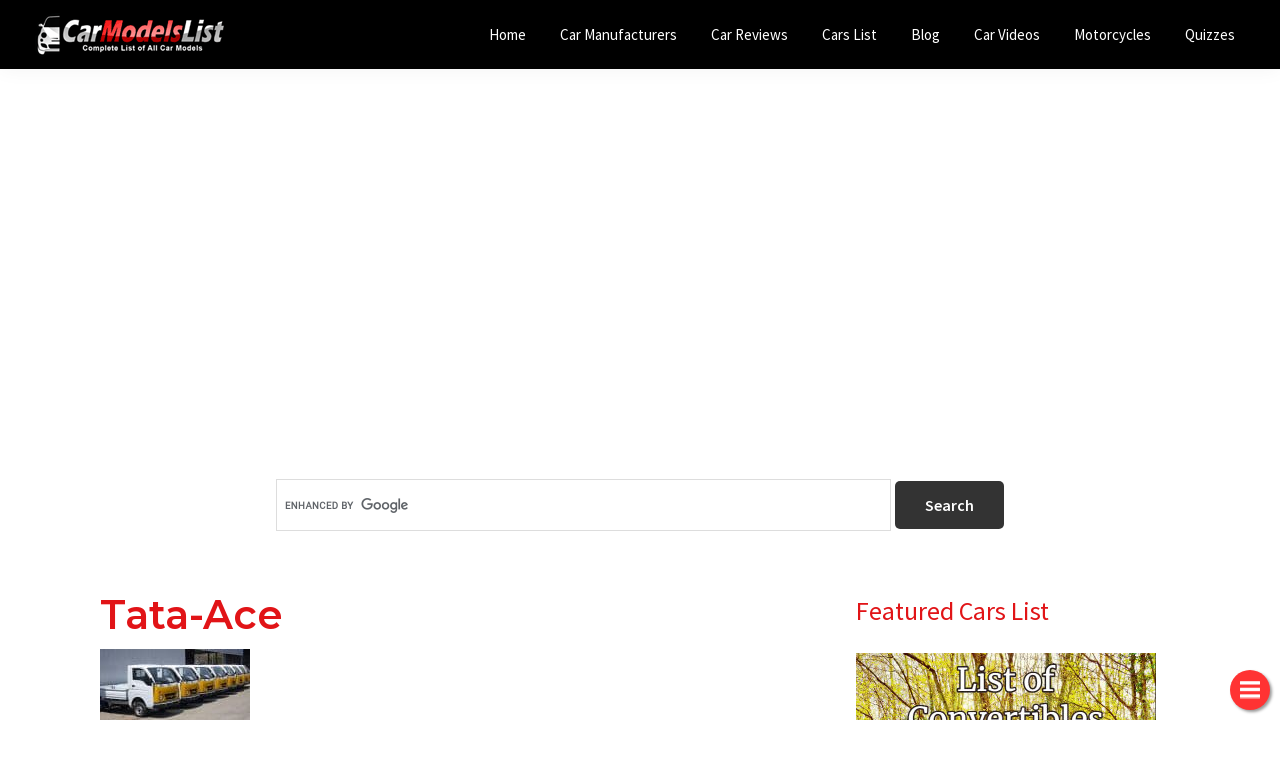

--- FILE ---
content_type: text/html; charset=UTF-8
request_url: https://www.carmodelslist.com/tata/tata-ace/
body_size: 15446
content:
<!DOCTYPE html>
<html dir="ltr" lang="en-US" prefix="og: https://ogp.me/ns#">
<head >
<meta charset="UTF-8" />
<meta name="viewport" content="width=device-width, initial-scale=1" />
<title>Tata-Ace | Car Models List</title>

		<!-- All in One SEO 4.9.3 - aioseo.com -->
	<meta name="robots" content="max-image-preview:large" />
	<meta name="author" content="Ghem Sanders"/>
	<meta name="google-site-verification" content="F_kwVfGJ81hzorh4-HyshY9TN-3JuOvVopvhvEPAAXM" />
	<link rel="canonical" href="https://www.carmodelslist.com/tata/tata-ace/" />
	<meta name="generator" content="All in One SEO (AIOSEO) 4.9.3" />
		<meta property="og:locale" content="en_US" />
		<meta property="og:site_name" content="Car Models List |" />
		<meta property="og:type" content="article" />
		<meta property="og:title" content="Tata-Ace | Car Models List" />
		<meta property="og:url" content="https://www.carmodelslist.com/tata/tata-ace/" />
		<meta property="og:image" content="https://www.carmodelslist.com/wp-content/uploads/2018/11/car-models-list-official-logo-of-the-company.png" />
		<meta property="og:image:secure_url" content="https://www.carmodelslist.com/wp-content/uploads/2018/11/car-models-list-official-logo-of-the-company.png" />
		<meta property="article:published_time" content="2019-06-19T16:05:51+00:00" />
		<meta property="article:modified_time" content="2019-06-19T16:11:28+00:00" />
		<meta name="twitter:card" content="summary" />
		<meta name="twitter:title" content="Tata-Ace | Car Models List" />
		<meta name="twitter:image" content="https://www.carmodelslist.com/wp-content/uploads/2018/11/car-models-list-official-logo-of-the-company.png" />
		<script type="application/ld+json" class="aioseo-schema">
			{"@context":"https:\/\/schema.org","@graph":[{"@type":"BreadcrumbList","@id":"https:\/\/www.carmodelslist.com\/tata\/tata-ace\/#breadcrumblist","itemListElement":[{"@type":"ListItem","@id":"https:\/\/www.carmodelslist.com#listItem","position":1,"name":"Home","item":"https:\/\/www.carmodelslist.com","nextItem":{"@type":"ListItem","@id":"https:\/\/www.carmodelslist.com\/tata\/tata-ace\/#listItem","name":"Tata-Ace"}},{"@type":"ListItem","@id":"https:\/\/www.carmodelslist.com\/tata\/tata-ace\/#listItem","position":2,"name":"Tata-Ace","previousItem":{"@type":"ListItem","@id":"https:\/\/www.carmodelslist.com#listItem","name":"Home"}}]},{"@type":"ItemPage","@id":"https:\/\/www.carmodelslist.com\/tata\/tata-ace\/#itempage","url":"https:\/\/www.carmodelslist.com\/tata\/tata-ace\/","name":"Tata-Ace | Car Models List","inLanguage":"en-US","isPartOf":{"@id":"https:\/\/www.carmodelslist.com\/#website"},"breadcrumb":{"@id":"https:\/\/www.carmodelslist.com\/tata\/tata-ace\/#breadcrumblist"},"author":{"@id":"https:\/\/www.carmodelslist.com\/author\/admin\/#author"},"creator":{"@id":"https:\/\/www.carmodelslist.com\/author\/admin\/#author"},"datePublished":"2019-06-20T00:05:51+08:00","dateModified":"2019-06-20T00:11:28+08:00"},{"@type":"Organization","@id":"https:\/\/www.carmodelslist.com\/#organization","name":"Car Models List","url":"https:\/\/www.carmodelslist.com\/","logo":{"@type":"ImageObject","url":"https:\/\/www.carmodelslist.com\/wp-content\/uploads\/2018\/11\/car-models-list-official-logo-of-the-company.png","@id":"https:\/\/www.carmodelslist.com\/tata\/tata-ace\/#organizationLogo","width":200,"height":45,"caption":"car models list official logo of the company"},"image":{"@id":"https:\/\/www.carmodelslist.com\/tata\/tata-ace\/#organizationLogo"}},{"@type":"Person","@id":"https:\/\/www.carmodelslist.com\/author\/admin\/#author","url":"https:\/\/www.carmodelslist.com\/author\/admin\/","name":"Ghem Sanders","image":{"@type":"ImageObject","@id":"https:\/\/www.carmodelslist.com\/tata\/tata-ace\/#authorImage","url":"https:\/\/secure.gravatar.com\/avatar\/c158ba096835c676d7d3bd0a5955b88a574b3e309133bdbcfd639d80dafa0c89?s=96&d=mm&r=g","width":96,"height":96,"caption":"Ghem Sanders"}},{"@type":"WebSite","@id":"https:\/\/www.carmodelslist.com\/#website","url":"https:\/\/www.carmodelslist.com\/","name":"Car Models List","inLanguage":"en-US","publisher":{"@id":"https:\/\/www.carmodelslist.com\/#organization"}}]}
		</script>
		<!-- All in One SEO -->

<link rel='dns-prefetch' href='//fonts.googleapis.com' />
<link href='https://fonts.gstatic.com' crossorigin rel='preconnect' />
<link rel="alternate" type="application/rss+xml" title="Car Models List &raquo; Feed" href="https://www.carmodelslist.com/feed/" />
<link rel="alternate" type="application/rss+xml" title="Car Models List &raquo; Comments Feed" href="https://www.carmodelslist.com/comments/feed/" />
<link rel="alternate" type="application/rss+xml" title="Car Models List &raquo; Tata-Ace Comments Feed" href="https://www.carmodelslist.com/tata/tata-ace/feed/" />
<link rel="alternate" title="oEmbed (JSON)" type="application/json+oembed" href="https://www.carmodelslist.com/wp-json/oembed/1.0/embed?url=https%3A%2F%2Fwww.carmodelslist.com%2Ftata%2Ftata-ace%2F" />
<link rel="alternate" title="oEmbed (XML)" type="text/xml+oembed" href="https://www.carmodelslist.com/wp-json/oembed/1.0/embed?url=https%3A%2F%2Fwww.carmodelslist.com%2Ftata%2Ftata-ace%2F&#038;format=xml" />
<style id='wp-img-auto-sizes-contain-inline-css'>
img:is([sizes=auto i],[sizes^="auto," i]){contain-intrinsic-size:3000px 1500px}
/*# sourceURL=wp-img-auto-sizes-contain-inline-css */
</style>
<link rel='stylesheet' id='genesis-blocks-style-css-css' href='https://www.carmodelslist.com/wp-content/plugins/genesis-blocks/dist/style-blocks.build.css?ver=1768393574' media='all' />
<link rel='stylesheet' id='genesis-sample-css' href='https://www.carmodelslist.com/wp-content/themes/genesis-sample/style.css?ver=3.4.3' media='all' />
<style id='genesis-sample-inline-css'>

		.wp-custom-logo .site-container .custom-logo-link {
			aspect-ratio: 350/45;
		}
		
		.wp-custom-logo .title-area {
			padding-top: 12.5px;
		}
		
/*# sourceURL=genesis-sample-inline-css */
</style>
<style id='wp-emoji-styles-inline-css'>

	img.wp-smiley, img.emoji {
		display: inline !important;
		border: none !important;
		box-shadow: none !important;
		height: 1em !important;
		width: 1em !important;
		margin: 0 0.07em !important;
		vertical-align: -0.1em !important;
		background: none !important;
		padding: 0 !important;
	}
/*# sourceURL=wp-emoji-styles-inline-css */
</style>
<style id='wp-block-library-inline-css'>
:root{--wp-block-synced-color:#7a00df;--wp-block-synced-color--rgb:122,0,223;--wp-bound-block-color:var(--wp-block-synced-color);--wp-editor-canvas-background:#ddd;--wp-admin-theme-color:#007cba;--wp-admin-theme-color--rgb:0,124,186;--wp-admin-theme-color-darker-10:#006ba1;--wp-admin-theme-color-darker-10--rgb:0,107,160.5;--wp-admin-theme-color-darker-20:#005a87;--wp-admin-theme-color-darker-20--rgb:0,90,135;--wp-admin-border-width-focus:2px}@media (min-resolution:192dpi){:root{--wp-admin-border-width-focus:1.5px}}.wp-element-button{cursor:pointer}:root .has-very-light-gray-background-color{background-color:#eee}:root .has-very-dark-gray-background-color{background-color:#313131}:root .has-very-light-gray-color{color:#eee}:root .has-very-dark-gray-color{color:#313131}:root .has-vivid-green-cyan-to-vivid-cyan-blue-gradient-background{background:linear-gradient(135deg,#00d084,#0693e3)}:root .has-purple-crush-gradient-background{background:linear-gradient(135deg,#34e2e4,#4721fb 50%,#ab1dfe)}:root .has-hazy-dawn-gradient-background{background:linear-gradient(135deg,#faaca8,#dad0ec)}:root .has-subdued-olive-gradient-background{background:linear-gradient(135deg,#fafae1,#67a671)}:root .has-atomic-cream-gradient-background{background:linear-gradient(135deg,#fdd79a,#004a59)}:root .has-nightshade-gradient-background{background:linear-gradient(135deg,#330968,#31cdcf)}:root .has-midnight-gradient-background{background:linear-gradient(135deg,#020381,#2874fc)}:root{--wp--preset--font-size--normal:16px;--wp--preset--font-size--huge:42px}.has-regular-font-size{font-size:1em}.has-larger-font-size{font-size:2.625em}.has-normal-font-size{font-size:var(--wp--preset--font-size--normal)}.has-huge-font-size{font-size:var(--wp--preset--font-size--huge)}.has-text-align-center{text-align:center}.has-text-align-left{text-align:left}.has-text-align-right{text-align:right}.has-fit-text{white-space:nowrap!important}#end-resizable-editor-section{display:none}.aligncenter{clear:both}.items-justified-left{justify-content:flex-start}.items-justified-center{justify-content:center}.items-justified-right{justify-content:flex-end}.items-justified-space-between{justify-content:space-between}.screen-reader-text{border:0;clip-path:inset(50%);height:1px;margin:-1px;overflow:hidden;padding:0;position:absolute;width:1px;word-wrap:normal!important}.screen-reader-text:focus{background-color:#ddd;clip-path:none;color:#444;display:block;font-size:1em;height:auto;left:5px;line-height:normal;padding:15px 23px 14px;text-decoration:none;top:5px;width:auto;z-index:100000}html :where(.has-border-color){border-style:solid}html :where([style*=border-top-color]){border-top-style:solid}html :where([style*=border-right-color]){border-right-style:solid}html :where([style*=border-bottom-color]){border-bottom-style:solid}html :where([style*=border-left-color]){border-left-style:solid}html :where([style*=border-width]){border-style:solid}html :where([style*=border-top-width]){border-top-style:solid}html :where([style*=border-right-width]){border-right-style:solid}html :where([style*=border-bottom-width]){border-bottom-style:solid}html :where([style*=border-left-width]){border-left-style:solid}html :where(img[class*=wp-image-]){height:auto;max-width:100%}:where(figure){margin:0 0 1em}html :where(.is-position-sticky){--wp-admin--admin-bar--position-offset:var(--wp-admin--admin-bar--height,0px)}@media screen and (max-width:600px){html :where(.is-position-sticky){--wp-admin--admin-bar--position-offset:0px}}

/*# sourceURL=wp-block-library-inline-css */
</style><style id='global-styles-inline-css'>
:root{--wp--preset--aspect-ratio--square: 1;--wp--preset--aspect-ratio--4-3: 4/3;--wp--preset--aspect-ratio--3-4: 3/4;--wp--preset--aspect-ratio--3-2: 3/2;--wp--preset--aspect-ratio--2-3: 2/3;--wp--preset--aspect-ratio--16-9: 16/9;--wp--preset--aspect-ratio--9-16: 9/16;--wp--preset--color--black: #000000;--wp--preset--color--cyan-bluish-gray: #abb8c3;--wp--preset--color--white: #ffffff;--wp--preset--color--pale-pink: #f78da7;--wp--preset--color--vivid-red: #cf2e2e;--wp--preset--color--luminous-vivid-orange: #ff6900;--wp--preset--color--luminous-vivid-amber: #fcb900;--wp--preset--color--light-green-cyan: #7bdcb5;--wp--preset--color--vivid-green-cyan: #00d084;--wp--preset--color--pale-cyan-blue: #8ed1fc;--wp--preset--color--vivid-cyan-blue: #0693e3;--wp--preset--color--vivid-purple: #9b51e0;--wp--preset--color--theme-primary: #0073e5;--wp--preset--color--theme-secondary: #0073e5;--wp--preset--gradient--vivid-cyan-blue-to-vivid-purple: linear-gradient(135deg,rgb(6,147,227) 0%,rgb(155,81,224) 100%);--wp--preset--gradient--light-green-cyan-to-vivid-green-cyan: linear-gradient(135deg,rgb(122,220,180) 0%,rgb(0,208,130) 100%);--wp--preset--gradient--luminous-vivid-amber-to-luminous-vivid-orange: linear-gradient(135deg,rgb(252,185,0) 0%,rgb(255,105,0) 100%);--wp--preset--gradient--luminous-vivid-orange-to-vivid-red: linear-gradient(135deg,rgb(255,105,0) 0%,rgb(207,46,46) 100%);--wp--preset--gradient--very-light-gray-to-cyan-bluish-gray: linear-gradient(135deg,rgb(238,238,238) 0%,rgb(169,184,195) 100%);--wp--preset--gradient--cool-to-warm-spectrum: linear-gradient(135deg,rgb(74,234,220) 0%,rgb(151,120,209) 20%,rgb(207,42,186) 40%,rgb(238,44,130) 60%,rgb(251,105,98) 80%,rgb(254,248,76) 100%);--wp--preset--gradient--blush-light-purple: linear-gradient(135deg,rgb(255,206,236) 0%,rgb(152,150,240) 100%);--wp--preset--gradient--blush-bordeaux: linear-gradient(135deg,rgb(254,205,165) 0%,rgb(254,45,45) 50%,rgb(107,0,62) 100%);--wp--preset--gradient--luminous-dusk: linear-gradient(135deg,rgb(255,203,112) 0%,rgb(199,81,192) 50%,rgb(65,88,208) 100%);--wp--preset--gradient--pale-ocean: linear-gradient(135deg,rgb(255,245,203) 0%,rgb(182,227,212) 50%,rgb(51,167,181) 100%);--wp--preset--gradient--electric-grass: linear-gradient(135deg,rgb(202,248,128) 0%,rgb(113,206,126) 100%);--wp--preset--gradient--midnight: linear-gradient(135deg,rgb(2,3,129) 0%,rgb(40,116,252) 100%);--wp--preset--font-size--small: 12px;--wp--preset--font-size--medium: 20px;--wp--preset--font-size--large: 20px;--wp--preset--font-size--x-large: 42px;--wp--preset--font-size--normal: 18px;--wp--preset--font-size--larger: 24px;--wp--preset--spacing--20: 0.44rem;--wp--preset--spacing--30: 0.67rem;--wp--preset--spacing--40: 1rem;--wp--preset--spacing--50: 1.5rem;--wp--preset--spacing--60: 2.25rem;--wp--preset--spacing--70: 3.38rem;--wp--preset--spacing--80: 5.06rem;--wp--preset--shadow--natural: 6px 6px 9px rgba(0, 0, 0, 0.2);--wp--preset--shadow--deep: 12px 12px 50px rgba(0, 0, 0, 0.4);--wp--preset--shadow--sharp: 6px 6px 0px rgba(0, 0, 0, 0.2);--wp--preset--shadow--outlined: 6px 6px 0px -3px rgb(255, 255, 255), 6px 6px rgb(0, 0, 0);--wp--preset--shadow--crisp: 6px 6px 0px rgb(0, 0, 0);}:where(.is-layout-flex){gap: 0.5em;}:where(.is-layout-grid){gap: 0.5em;}body .is-layout-flex{display: flex;}.is-layout-flex{flex-wrap: wrap;align-items: center;}.is-layout-flex > :is(*, div){margin: 0;}body .is-layout-grid{display: grid;}.is-layout-grid > :is(*, div){margin: 0;}:where(.wp-block-columns.is-layout-flex){gap: 2em;}:where(.wp-block-columns.is-layout-grid){gap: 2em;}:where(.wp-block-post-template.is-layout-flex){gap: 1.25em;}:where(.wp-block-post-template.is-layout-grid){gap: 1.25em;}.has-black-color{color: var(--wp--preset--color--black) !important;}.has-cyan-bluish-gray-color{color: var(--wp--preset--color--cyan-bluish-gray) !important;}.has-white-color{color: var(--wp--preset--color--white) !important;}.has-pale-pink-color{color: var(--wp--preset--color--pale-pink) !important;}.has-vivid-red-color{color: var(--wp--preset--color--vivid-red) !important;}.has-luminous-vivid-orange-color{color: var(--wp--preset--color--luminous-vivid-orange) !important;}.has-luminous-vivid-amber-color{color: var(--wp--preset--color--luminous-vivid-amber) !important;}.has-light-green-cyan-color{color: var(--wp--preset--color--light-green-cyan) !important;}.has-vivid-green-cyan-color{color: var(--wp--preset--color--vivid-green-cyan) !important;}.has-pale-cyan-blue-color{color: var(--wp--preset--color--pale-cyan-blue) !important;}.has-vivid-cyan-blue-color{color: var(--wp--preset--color--vivid-cyan-blue) !important;}.has-vivid-purple-color{color: var(--wp--preset--color--vivid-purple) !important;}.has-black-background-color{background-color: var(--wp--preset--color--black) !important;}.has-cyan-bluish-gray-background-color{background-color: var(--wp--preset--color--cyan-bluish-gray) !important;}.has-white-background-color{background-color: var(--wp--preset--color--white) !important;}.has-pale-pink-background-color{background-color: var(--wp--preset--color--pale-pink) !important;}.has-vivid-red-background-color{background-color: var(--wp--preset--color--vivid-red) !important;}.has-luminous-vivid-orange-background-color{background-color: var(--wp--preset--color--luminous-vivid-orange) !important;}.has-luminous-vivid-amber-background-color{background-color: var(--wp--preset--color--luminous-vivid-amber) !important;}.has-light-green-cyan-background-color{background-color: var(--wp--preset--color--light-green-cyan) !important;}.has-vivid-green-cyan-background-color{background-color: var(--wp--preset--color--vivid-green-cyan) !important;}.has-pale-cyan-blue-background-color{background-color: var(--wp--preset--color--pale-cyan-blue) !important;}.has-vivid-cyan-blue-background-color{background-color: var(--wp--preset--color--vivid-cyan-blue) !important;}.has-vivid-purple-background-color{background-color: var(--wp--preset--color--vivid-purple) !important;}.has-black-border-color{border-color: var(--wp--preset--color--black) !important;}.has-cyan-bluish-gray-border-color{border-color: var(--wp--preset--color--cyan-bluish-gray) !important;}.has-white-border-color{border-color: var(--wp--preset--color--white) !important;}.has-pale-pink-border-color{border-color: var(--wp--preset--color--pale-pink) !important;}.has-vivid-red-border-color{border-color: var(--wp--preset--color--vivid-red) !important;}.has-luminous-vivid-orange-border-color{border-color: var(--wp--preset--color--luminous-vivid-orange) !important;}.has-luminous-vivid-amber-border-color{border-color: var(--wp--preset--color--luminous-vivid-amber) !important;}.has-light-green-cyan-border-color{border-color: var(--wp--preset--color--light-green-cyan) !important;}.has-vivid-green-cyan-border-color{border-color: var(--wp--preset--color--vivid-green-cyan) !important;}.has-pale-cyan-blue-border-color{border-color: var(--wp--preset--color--pale-cyan-blue) !important;}.has-vivid-cyan-blue-border-color{border-color: var(--wp--preset--color--vivid-cyan-blue) !important;}.has-vivid-purple-border-color{border-color: var(--wp--preset--color--vivid-purple) !important;}.has-vivid-cyan-blue-to-vivid-purple-gradient-background{background: var(--wp--preset--gradient--vivid-cyan-blue-to-vivid-purple) !important;}.has-light-green-cyan-to-vivid-green-cyan-gradient-background{background: var(--wp--preset--gradient--light-green-cyan-to-vivid-green-cyan) !important;}.has-luminous-vivid-amber-to-luminous-vivid-orange-gradient-background{background: var(--wp--preset--gradient--luminous-vivid-amber-to-luminous-vivid-orange) !important;}.has-luminous-vivid-orange-to-vivid-red-gradient-background{background: var(--wp--preset--gradient--luminous-vivid-orange-to-vivid-red) !important;}.has-very-light-gray-to-cyan-bluish-gray-gradient-background{background: var(--wp--preset--gradient--very-light-gray-to-cyan-bluish-gray) !important;}.has-cool-to-warm-spectrum-gradient-background{background: var(--wp--preset--gradient--cool-to-warm-spectrum) !important;}.has-blush-light-purple-gradient-background{background: var(--wp--preset--gradient--blush-light-purple) !important;}.has-blush-bordeaux-gradient-background{background: var(--wp--preset--gradient--blush-bordeaux) !important;}.has-luminous-dusk-gradient-background{background: var(--wp--preset--gradient--luminous-dusk) !important;}.has-pale-ocean-gradient-background{background: var(--wp--preset--gradient--pale-ocean) !important;}.has-electric-grass-gradient-background{background: var(--wp--preset--gradient--electric-grass) !important;}.has-midnight-gradient-background{background: var(--wp--preset--gradient--midnight) !important;}.has-small-font-size{font-size: var(--wp--preset--font-size--small) !important;}.has-medium-font-size{font-size: var(--wp--preset--font-size--medium) !important;}.has-large-font-size{font-size: var(--wp--preset--font-size--large) !important;}.has-x-large-font-size{font-size: var(--wp--preset--font-size--x-large) !important;}
/*# sourceURL=global-styles-inline-css */
</style>

<style id='classic-theme-styles-inline-css'>
/*! This file is auto-generated */
.wp-block-button__link{color:#fff;background-color:#32373c;border-radius:9999px;box-shadow:none;text-decoration:none;padding:calc(.667em + 2px) calc(1.333em + 2px);font-size:1.125em}.wp-block-file__button{background:#32373c;color:#fff;text-decoration:none}
/*# sourceURL=/wp-includes/css/classic-themes.min.css */
</style>
<link rel='stylesheet' id='genesis-sample-fonts-css' href='https://fonts.googleapis.com/css?family=Source+Sans+Pro:400,400i,600,700&#038;display=swap' media='all' />
<link rel='stylesheet' id='dashicons-css' href='https://www.carmodelslist.com/wp-includes/css/dashicons.min.css?ver=6.9' media='all' />
<link rel='stylesheet' id='genesis-sample-gutenberg-css' href='https://www.carmodelslist.com/wp-content/themes/genesis-sample/lib/gutenberg/front-end.css?ver=3.4.3' media='all' />
<style id='genesis-sample-gutenberg-inline-css'>
.gb-block-post-grid .gb-post-grid-items h2 a:hover {
	color: #0073e5;
}

.site-container .wp-block-button .wp-block-button__link {
	background-color: #0073e5;
}

.wp-block-button .wp-block-button__link:not(.has-background),
.wp-block-button .wp-block-button__link:not(.has-background):focus,
.wp-block-button .wp-block-button__link:not(.has-background):hover {
	color: #ffffff;
}

.site-container .wp-block-button.is-style-outline .wp-block-button__link {
	color: #0073e5;
}

.site-container .wp-block-button.is-style-outline .wp-block-button__link:focus,
.site-container .wp-block-button.is-style-outline .wp-block-button__link:hover {
	color: #2396ff;
}		.site-container .has-small-font-size {
			font-size: 12px;
		}		.site-container .has-normal-font-size {
			font-size: 18px;
		}		.site-container .has-large-font-size {
			font-size: 20px;
		}		.site-container .has-larger-font-size {
			font-size: 24px;
		}		.site-container .has-theme-primary-color,
		.site-container .wp-block-button .wp-block-button__link.has-theme-primary-color,
		.site-container .wp-block-button.is-style-outline .wp-block-button__link.has-theme-primary-color {
			color: #0073e5;
		}

		.site-container .has-theme-primary-background-color,
		.site-container .wp-block-button .wp-block-button__link.has-theme-primary-background-color,
		.site-container .wp-block-pullquote.is-style-solid-color.has-theme-primary-background-color {
			background-color: #0073e5;
		}		.site-container .has-theme-secondary-color,
		.site-container .wp-block-button .wp-block-button__link.has-theme-secondary-color,
		.site-container .wp-block-button.is-style-outline .wp-block-button__link.has-theme-secondary-color {
			color: #0073e5;
		}

		.site-container .has-theme-secondary-background-color,
		.site-container .wp-block-button .wp-block-button__link.has-theme-secondary-background-color,
		.site-container .wp-block-pullquote.is-style-solid-color.has-theme-secondary-background-color {
			background-color: #0073e5;
		}
/*# sourceURL=genesis-sample-gutenberg-inline-css */
</style>
<link rel='stylesheet' id='tablepress-default-css' href='https://www.carmodelslist.com/wp-content/tablepress-combined.min.css?ver=45' media='all' />
<link rel='stylesheet' id='jquery-lazyloadxt-spinner-css-css' href='//www.carmodelslist.com/wp-content/plugins/a3-lazy-load/assets/css/jquery.lazyloadxt.spinner.css?ver=6.9' media='all' />
<script src="https://www.carmodelslist.com/wp-includes/js/jquery/jquery.min.js?ver=3.7.1" id="jquery-core-js"></script>
<script src="https://www.carmodelslist.com/wp-includes/js/jquery/jquery-migrate.min.js?ver=3.4.1" id="jquery-migrate-js"></script>
<link rel="https://api.w.org/" href="https://www.carmodelslist.com/wp-json/" /><link rel="alternate" title="JSON" type="application/json" href="https://www.carmodelslist.com/wp-json/wp/v2/media/29327" /><link rel="EditURI" type="application/rsd+xml" title="RSD" href="https://www.carmodelslist.com/xmlrpc.php?rsd" />
<meta name="generator" content="WordPress 6.9" />
<link rel='shortlink' href='https://www.carmodelslist.com/?p=29327' />
<script async src="https://pagead2.googlesyndication.com/pagead/js/adsbygoogle.js"></script>
<script>
(adsbygoogle = window.adsbygoogle || []).push({
google_ad_client: "ca-pub-5349358499274148",
enable_page_level_ads: true,
tag_partner: "genesis"
});
</script>

<link rel="icon" href="https://www.carmodelslist.com/wp-content/uploads/2018/10/cropped-car-models-list-official-icon-of-the-company-1-32x32.png" sizes="32x32" />
<link rel="icon" href="https://www.carmodelslist.com/wp-content/uploads/2018/10/cropped-car-models-list-official-icon-of-the-company-1-192x192.png" sizes="192x192" />
<link rel="apple-touch-icon" href="https://www.carmodelslist.com/wp-content/uploads/2018/10/cropped-car-models-list-official-icon-of-the-company-1-180x180.png" />
<meta name="msapplication-TileImage" content="https://www.carmodelslist.com/wp-content/uploads/2018/10/cropped-car-models-list-official-icon-of-the-company-1-270x270.png" />
		<style id="wp-custom-css">
			.boxes{max-width:450px;margin:0 auto;padding:0 .78%}
.boxes img{display:block;margin-top:10px;height:auto}
.boxes-col{float:left;}
.boxes-2 .boxes-col:nth-child(1),.boxes-2 .boxes-col:nth-child(2){width:50%}
.boxes-2 .boxes-col:nth-child(1) .boxes-item:nth-child(2),.boxes-2 .boxes-col:nth-child(2) .boxes-item:nth-child(2){margin-top:6.6%}
@media(min-width:768px)
  {
  .boxes-2 .boxes-col:nth-child(1),.boxes-2 .boxes-col:nth-child(2){width:25%}
  .boxes-2 .boxes-col:nth-child(2){float:right}.boxes-2 .boxes-col:nth-child(3){width:50%}
  }
@media(min-width:768px){.boxes{max-width:960px}}
@media(min-width:1500px) and (min-height:900px){.boxes{max-width:1200px}}
@media(max-width:768px){
	
	.sideti {
    text-align: center !important;
}
	
	.carmodelsimg{text-align: center !important; }
	
	
	
	.boxes img{width:98% !important;}}
.tab input{position:absolute;opacity:0;z-index:-1;width:auto!important}.tab-content .tablepress{margin-top:0!important}.tab p{display:none!important}.tabs{border-radius:8px;overflow:hidden;box-shadow:0 4px 4px -2px rgba(0,0,0,.5);margin-bottom:40px;}.tab{width:100%;color:#fff;overflow:hidden;margin-bottom:-14px!important}.tab-label{display:flex;justify-content:space-between;padding:1em;background:#2c3e50;font-weight:700;cursor:pointer}.tab-label:hover{background:#1a252f}.tab-label::after{content:"\276F";width:1em;height:1em;text-align:center;transition:all .35s}.tab-content{max-height:0;padding:0 1em;color:#2c3e50;background:#fff;transition:all .35s}.tab-close{display:flex;justify-content:flex-end;padding:1em;font-size:.75em;background:#2c3e50;cursor:pointer;margin-bottom:10px}.tab-close:hover{background:#1a252f}.tab input:checked+.tab-label{background:#1a252f}.tab input:checked+.tab-label::after{-webkit-transform:rotate(90deg);transform:rotate(90deg)}.tab input:checked~.tab-content{max-height:1000vh;padding:1em}
.featured_image img {padding:3px;}
.featured_image{margin-bottom:40px !important;}
.entry-content ul > li{font-size:14px !important}
.fa {display: inline-block;}.fa-mail-forward::before, .fa-share::before {content: url(https://www.carmodelslist.com/images/icon-choco.png);}.fa-twitter::before {content: url(https://www.carmodelslist.com/images/icon-choco-home.png);}.fa-google-plus::before {content: "Cars List";}.fa-facebook-f::before, .fa-facebook::before {content: "Car Reviews";}.label-arrow{display:table-cell;vertical-align:middle;color:#333;opacity:0.5;}.float{position:fixed;width:40px;height:40px;bottom:10px;right:10px;background-color:#F33;color:#FFF;border-radius:50px;text-align:center;box-shadow: 2px 2px 3px #999;z-index:1000;animation: bot-to-top 2s ease-out;}.tessamahal ul{position:fixed;right:10px;padding-bottom:20px;bottom:30px;z-index:100;}.tessamahal ul li{list-style:none;margin-bottom:10px;}.tessamahal ul li a{background-color:#F33;color:#FFF;border-radius:50px;text-align:center;box-shadow: 2px 2px 3px #999;width:40px;height:40px;display:block;}.tessamahal ul:hover{visibility:visible!important;opacity:1!important;}.my-float{font-size:10px;margin-top:10px;line-height:10px;}a#menu-share + ul{visibility: hidden;}a#menu-share:hover + ul{visibility: visible;animation: scale-in 0.5s;}a#menu-share i{animation: rotate-in 0.5s;}a#menu-share:hover > i{animation: rotate-out 0.5s;}@keyframes bot-to-top {0%   {bottom:-40px}50%  {bottom:40px}}@keyframes scale-in {from {transform: scale(0);opacity: 0;}to {transform: scale(1);opacity: 1;}}@keyframes rotate-in {from {transform: rotate(0deg);}to {transform: rotate(360deg);}}@keyframes rotate-out {from {transform: rotate(360deg);}to {transform: rotate(0deg);}}

.jssora12l, .jssora12r{top:110px !important;}


#jssor_html5_AdWords {
  position: relative; margin: 0 auto; top: 0px; left: 0px; width: 600px; height: 503px; overflow: hidden; visibility: hidden;
}

.sliderrim{width: 600px; height: auto;}

.sliderr{cursor: default; position: relative; top: 0px; left: 0px; width: 600px; height: 503px; overflow: hidden;}

.hv{margin-top:10px;text-align:center;border-top:1px solid #ececec;border-bottom:1px solid #ececec;}.hv a{text-decoration:none !important;color: #E11417 !important;font-weight: 400;}.flink a{color:#ffffff !important;text-decoration:none !important;}.flink a:hover{color:#ffff00 !important;}div.wrapper {float: left;position: relative;margin-bottom: 20px;}div.description {padding-top: 20px;position: absolute;bottom: 0px;left: 0px;width: 100%;background-color: black;font-family: 'tahoma';font-size: 13.5pt;color: #ffffff !important;font-weight: bold;background: rgba(0,0,0,0.5);height: 100px;line-height: 33px;}.site-footer a {color:#ffffff !important;}.site-footer a:hover {color:#ffff00 !important;}.site-footer .current-menu-item > a {color:#ffff00 !important;}hr {margin:0 !important;border-top: 1px solid #ddd !important;}.entry-content h3, .entry-content h4 {font-weight: normal !important;}.entry-header h1{font-weight:bold !important}.site-footer{background-color:#000000;color:#ffffff;margin-top:20px;}.manulu{text-align:center;}.sideti{font-size:26px;color:#E11417;margin-bottom:23px;}.entry-content p{font-size:16px;}.reviewright a{color:#000000;font-weight:bold;}.redmore {color: blue !important;font-weight: normal !important;}.att {font-size: 11px;margin-bottom:15px;}.godhelp {color: #E11417;font-size: 26px !important;padding: 10px 0;}.more-link{background-color: #d84345;float:right;}.button2{background-color: #d84345;}.reviewleft {float:left;height: 120px;margin-bottom:20px;}.reviewright {text-decoration:none!important;float:right;width: 154px;height: 120px;margin-bottom:20px;font-size:14px !important;}.site-inner{margin-top:0px !important;}.entry-title,h1, h2, h3, h4, h5, h6,h7,h8,h9,h10,h11,h12,h13,h14{color:#E11417;font-size:40px;line-height: 120%;font-family: 'Montserrat', sans-serif;}.nav-primary a:hover {color: #ffff00 !important;}.nav-primary .current-menu-item > a {color: #ffff00 !important;}.nav-primary a {color: #ffffff;}.site-header{background-color: #000000 !important;}.menu-toggle, .sub-menu-toggle{color: #ffffff !important;}


@media (min-width:1000px){.featuredimagebox{text-align:center;}.manulink{font-size:13px;text-align:center;  display: block;height: 60px;line-height: 18px;}.manulit {float: left;width: 210px;padding: 0 15px 35px 0;text-align: center;line-height: 150%;list-style: none !important;display: block;
height: 200px;}.manuli{float:left;width:170px;padding:0 15px 35px 0;text-align:center;line-height:150%;}.headsearch{max-width:1140px;margin:0 auto;padding-top:30px;text-align:center;}.ginput{width:54%;border:1px solid #ddd !important;padding:15px !important;}.desktop_header_ads{text-align: center;padding-top:100px;}.mobile_header_ads{display:none!important;}.content-sidebar-wrap {display: -webkit-box;display: -ms-flexbox;display: flex;-webkit-box-pack: justify;-ms-flex-pack: justify;justify-content: space-between;}.sidebar-primary .widget:last-child {position: -webkit-sticky;position: sticky;top: 40px;}.admin-bar .sidebar-primary .widget:last-child {top: 72px;}}



@media (max-width:768px){
	.menu-toggle{margin-bottom:0px !important;margin-top:0px !important;}
	.entry-title,h1, h2, h3, h4, h5, h6,h7,h8,h9,h10,h11,h12,h13,h14{color:#E11417;font-size:30px !important;}
	.entry-content .button {
    width: 100% !important;
    text-align: center !important;
    padding: 5px !important;
	}
.answers, .question {
   
    margin: 20px 0px 0px 0px !important;
	
}
.question img {
    margin-left: 0px !important;
}

	
	
	
	#jssor_html5_AdWords {height: 290px !important;}.site-footer p,.nav-secondary a{font-size:14px !important;}.home .entry-content p{font-size : 18px !important;}.home h2, h1, h3, h4, h5, h6, h7, h8, h9, h10, h11, h12, h13, h14{font-size : 30px !important;}.home .button {width: 100%;text-align: center;padding:5px;}h1,h2{line-height: 100% !important;}.entry-content p{font-size:18px !important;}.site-inner {padding: 30px 15px 0 !important;}.manuli{padding-bottom: 15px;}.manulit{padding-bottom: 15px;list-style:none !important;text-align:center !important;}.headsearch{margin:0 auto;text-align:center;}
	
	.headsearch input[type="submit"]{padding:8px 8px 6px 8px;font-size:12px;}
	
	.ginput{width:60%;height:20px;}.desktop_header_ads{display:none!important;}.mobile_header_ads{height:130px;margin-bottom:30px;margin-top:30px;}.mobile_home_bottom_ads{height:130px;margin-bottom:30px;}.wp-custom-logo .title-area {width: 60%;max-width: 60%;padding-top: 7px !important;}#jssor_html5_AdWords{max-width:100%}.sliderr{max-width:100%}.sliderrim{max-width:100%;}}
	
	
	#quiz-counter {
   
    font-weight: bold !important;
	margin-bottom: 20px !important;
}

.answers, .question {
   
    margin: 20px 0px 0px 0px !important;
	
}

/* Create four equal columns that floats next to each other */
.columnman {
  float: left;
  width: 16% !important;
  padding:4px !important;
  height: auto;
	text-align:center;
	margin: 0 auto;/* Should be removed. Only for demonstration */
}

/* Clear floats after the columns */
.rowman:after {
  content: "";
  display: table;
  clear: both;
}
.rowman img {
  max-width:100%
  
  }		</style>
		</head>
<body class="attachment wp-singular attachment-template-default single single-attachment postid-29327 attachmentid-29327 attachment-jpeg wp-custom-logo wp-embed-responsive wp-theme-genesis wp-child-theme-genesis-sample header-full-width content-sidebar genesis-breadcrumbs-hidden genesis-footer-widgets-visible no-js has-no-blocks" itemscope itemtype="https://schema.org/WebPage">	<script>
	//<![CDATA[
	(function(){
		var c = document.body.classList;
		c.remove( 'no-js' );
		c.add( 'js' );
	})();
	//]]>
	</script>
	<div class="site-container"><ul class="genesis-skip-link"><li><a href="#genesis-nav-primary" class="screen-reader-shortcut"> Skip to primary navigation</a></li><li><a href="#genesis-content" class="screen-reader-shortcut"> Skip to main content</a></li><li><a href="#genesis-sidebar-primary" class="screen-reader-shortcut"> Skip to primary sidebar</a></li><li><a href="#genesis-footer-widgets" class="screen-reader-shortcut"> Skip to footer</a></li></ul><header class="site-header" itemscope itemtype="https://schema.org/WPHeader"><div class="wrap"><div class="title-area"><a href="https://www.carmodelslist.com/" class="custom-logo-link" rel="home"><img width="200" height="45" src="https://www.carmodelslist.com/wp-content/uploads/2018/11/car-models-list-official-logo-of-the-company.png" class="custom-logo" alt="car models list official logo of the company" decoding="async" srcset="https://www.carmodelslist.com/wp-content/uploads/2018/11/car-models-list-official-logo-of-the-company.png 200w, https://www.carmodelslist.com/wp-content/uploads/2018/11/car-models-list-official-logo-of-the-company-150x34.png 150w" sizes="(max-width: 200px) 100vw, 200px" /></a><p class="site-title" itemprop="headline">Car Models List</p></div><nav class="nav-primary" aria-label="Main" itemscope itemtype="https://schema.org/SiteNavigationElement" id="genesis-nav-primary"><div class="wrap"><ul id="menu-car-touch-menu" class="menu genesis-nav-menu menu-primary js-superfish"><li id="menu-item-23216" class="menu-item menu-item-type-custom menu-item-object-custom menu-item-home menu-item-23216"><a href="https://www.carmodelslist.com/" itemprop="url"><span itemprop="name">Home</span></a></li>
<li id="menu-item-23217" class="menu-item menu-item-type-custom menu-item-object-custom menu-item-23217"><a href="https://www.carmodelslist.com/car-manufacturers/" title="Car Brands List" itemprop="url"><span itemprop="name">Car Manufacturers</span></a></li>
<li id="menu-item-23218" class="menu-item menu-item-type-custom menu-item-object-custom menu-item-23218"><a href="https://www.carmodelslist.com/car-models/" itemprop="url"><span itemprop="name">Car Reviews</span></a></li>
<li id="menu-item-23219" class="menu-item menu-item-type-custom menu-item-object-custom menu-item-23219"><a href="https://www.carmodelslist.com/cars-list/" itemprop="url"><span itemprop="name">Cars List</span></a></li>
<li id="menu-item-23220" class="menu-item menu-item-type-custom menu-item-object-custom menu-item-23220"><a href="https://www.carmodelslist.com/blog/" itemprop="url"><span itemprop="name">Blog</span></a></li>
<li id="menu-item-23294" class="menu-item menu-item-type-custom menu-item-object-custom menu-item-23294"><a href="https://www.carmodelslist.com/car-videos/" itemprop="url"><span itemprop="name">Car Videos</span></a></li>
<li id="menu-item-24575" class="menu-item menu-item-type-custom menu-item-object-custom menu-item-24575"><a href="https://www.carmodelslist.com/motorcyle-manufacturers/" itemprop="url"><span itemprop="name">Motorcycles</span></a></li>
<li id="menu-item-27685" class="menu-item menu-item-type-taxonomy menu-item-object-category menu-item-27685"><a href="https://www.carmodelslist.com/quizzes/" itemprop="url"><span itemprop="name">Quizzes</span></a></li>
</ul></div></nav></div></header>
	<div class="desktop_header_ads">
		<script async src="//pagead2.googlesyndication.com/pagead/js/adsbygoogle.js"></script>
<!-- (A - Genesis) Car Desktop Header Responsive -->
<ins class="adsbygoogle"
     style="display:block"
     data-ad-client="ca-pub-5349358499274148"
     data-ad-slot="9345811409"
     data-ad-format="auto"
     data-full-width-responsive="true"></ins>
<script>
(adsbygoogle = window.adsbygoogle || []).push({});
</script>
	</div>
	 <div class="mobile_header_ads">
	<script async src="//pagead2.googlesyndication.com/pagead/js/adsbygoogle.js"></script>
<!-- (Car) Mobile Link Unit Responsive Header -->
<ins class="adsbygoogle"
     style="display:block"
     data-ad-client="ca-pub-5349358499274148"
     data-ad-slot="8411696850"
     data-ad-format="link"></ins>
<script>
(adsbygoogle = window.adsbygoogle || []).push({});
</script>
	</div>
	
	<div class="headsearch">
	
	<form action="https://www.google.com" id="cse-search-box">
  <div>
    <input type="hidden" name="cx" value="partner-pub-5349358499274148:4977505650" />
    <input type="hidden" name="ie" value="UTF-8" />
    
	<input type="text" name="q" size="21" class="ginput" />
	<input type="submit" name="sa" value="Search" />
  </div>
</form>
<script type="text/javascript" src="https://www.google.com/coop/cse/brand?form=cse-search-box&amp;lang=en"></script>	
	</div>
	

	
<div class="site-inner"><div class="content-sidebar-wrap"><main class="content" id="genesis-content"><article class="post-29327 attachment type-attachment status-inherit entry" aria-label="Tata-Ace" itemscope itemtype="https://schema.org/CreativeWork"><header class="entry-header"><h1 class="entry-title" itemprop="headline">Tata-Ace</h1>
</header><div class="entry-content" itemprop="text"><p class="attachment"><a href='https://www.carmodelslist.com/wp-content/uploads/2019/04/Tata-Ace.jpg'><img decoding="async" width="150" height="96" src="//www.carmodelslist.com/wp-content/plugins/a3-lazy-load/assets/images/lazy_placeholder.gif" data-lazy-type="image" data-src="https://www.carmodelslist.com/wp-content/uploads/2019/04/Tata-Ace-150x96.jpg" class="lazy lazy-hidden attachment-medium size-medium" alt="Tata Ace" srcset="" data-srcset="https://www.carmodelslist.com/wp-content/uploads/2019/04/Tata-Ace-150x96.jpg 150w, https://www.carmodelslist.com/wp-content/uploads/2019/04/Tata-Ace-500x320.jpg 500w, https://www.carmodelslist.com/wp-content/uploads/2019/04/Tata-Ace.jpg 700w" sizes="(max-width: 150px) 100vw, 150px" /><noscript><img decoding="async" width="150" height="96" src="https://www.carmodelslist.com/wp-content/uploads/2019/04/Tata-Ace-150x96.jpg" class="attachment-medium size-medium" alt="Tata Ace" srcset="https://www.carmodelslist.com/wp-content/uploads/2019/04/Tata-Ace-150x96.jpg 150w, https://www.carmodelslist.com/wp-content/uploads/2019/04/Tata-Ace-500x320.jpg 500w, https://www.carmodelslist.com/wp-content/uploads/2019/04/Tata-Ace.jpg 700w" sizes="(max-width: 150px) 100vw, 150px" /></noscript></a></p>
</div><footer class="entry-footer"></footer></article></main><aside class="sidebar sidebar-primary widget-area" role="complementary" aria-label="Primary Sidebar" itemscope itemtype="https://schema.org/WPSideBar" id="genesis-sidebar-primary"><h2 class="genesis-sidebar-title screen-reader-text">Primary Sidebar</h2>
<div class='sideti'>Featured Cars List</div>

<div class='carmodelsimg'><a href='https://www.carmodelslist.com/list-of-all-convertible-car-models/' title='List Of All Convertible Car Models'><img src='https://www.carmodelslist.com/images/list-of-all-convertible-car-models.jpg' alt='List Of All Convertible Car Models' title='List Of All Convertible Car Models'></a></div><p>&nbsp;<div class="sideti">Featured Car Model 🚘 🚗</div>
	<div style="text-align:center;">
	<img src="https://www.carmodelslist.com/getstencil/mud-playing.jpg ?>" alt="Photo of the Day" title="File info: mud-playing.jpg" class="featuredimagebox"/><br /><br />
	</div>
	<section id="text-47" class="widget widget_text"><div class="widget-wrap">			<div class="textwidget">

<div class='sideti'>Latest Car Model Reviews</div>

<div class='carmodels'><div class='reviewleft'><a href='https://www.carmodelslist.com/land-rover-discovery/' title='Land Rover Discovery Car Model Review' /><img width="150" height="100" src="//www.carmodelslist.com/wp-content/plugins/a3-lazy-load/assets/images/lazy_placeholder.gif" data-lazy-type="image" data-src="https://www.carmodelslist.com/wp-content/uploads/2018/02/land-rover-discovery-exterior-150x100.jpg" class="lazy lazy-hidden attachment-medium size-medium wp-post-image" alt="Land Rover Discovery Exterior" decoding="async" loading="lazy" srcset="" data-srcset="https://www.carmodelslist.com/wp-content/uploads/2018/02/land-rover-discovery-exterior-150x100.jpg 150w, https://www.carmodelslist.com/wp-content/uploads/2018/02/land-rover-discovery-exterior-500x333.jpg 500w, https://www.carmodelslist.com/wp-content/uploads/2018/02/land-rover-discovery-exterior.jpg 600w" sizes="auto, (max-width: 150px) 100vw, 150px" /><noscript><img width="150" height="100" src="//www.carmodelslist.com/wp-content/plugins/a3-lazy-load/assets/images/lazy_placeholder.gif" data-lazy-type="image" data-src="https://www.carmodelslist.com/wp-content/uploads/2018/02/land-rover-discovery-exterior-150x100.jpg" class="lazy lazy-hidden attachment-medium size-medium wp-post-image" alt="Land Rover Discovery Exterior" decoding="async" loading="lazy" srcset="" data-srcset="https://www.carmodelslist.com/wp-content/uploads/2018/02/land-rover-discovery-exterior-150x100.jpg 150w, https://www.carmodelslist.com/wp-content/uploads/2018/02/land-rover-discovery-exterior-500x333.jpg 500w, https://www.carmodelslist.com/wp-content/uploads/2018/02/land-rover-discovery-exterior.jpg 600w" sizes="auto, (max-width: 150px) 100vw, 150px" /><noscript><img width="150" height="100" src="https://www.carmodelslist.com/wp-content/uploads/2018/02/land-rover-discovery-exterior-150x100.jpg" class="attachment-medium size-medium wp-post-image" alt="Land Rover Discovery Exterior" decoding="async" loading="lazy" srcset="https://www.carmodelslist.com/wp-content/uploads/2018/02/land-rover-discovery-exterior-150x100.jpg 150w, https://www.carmodelslist.com/wp-content/uploads/2018/02/land-rover-discovery-exterior-500x333.jpg 500w, https://www.carmodelslist.com/wp-content/uploads/2018/02/land-rover-discovery-exterior.jpg 600w" sizes="auto, (max-width: 150px) 100vw, 150px" /></noscript></noscript></a></div><div class='reviewright'><a href='https://www.carmodelslist.com/land-rover-discovery/' title='Land Rover Discovery Car Model Review' />Land Rover Discovery Car Model Review</a><br />Sometimes, the best experiences on the road is whe <a href='https://www.carmodelslist.com/land-rover-discovery/' title='Land Rover Discovery Car Model Review' class='redmore' />Read More</a></div><div class='reviewleft'><a href='https://www.carmodelslist.com/honda-jazz/' title='Honda Jazz Car Model Review' /><img width="150" height="100" src="//www.carmodelslist.com/wp-content/plugins/a3-lazy-load/assets/images/lazy_placeholder.gif" data-lazy-type="image" data-src="https://www.carmodelslist.com/wp-content/uploads/2016/10/Honda-Jazz-car-model-review-150x100.jpg" class="lazy lazy-hidden attachment-medium size-medium wp-post-image" alt="Honda Jazz car model review" decoding="async" loading="lazy" srcset="" data-srcset="https://www.carmodelslist.com/wp-content/uploads/2016/10/Honda-Jazz-car-model-review-150x100.jpg 150w, https://www.carmodelslist.com/wp-content/uploads/2016/10/Honda-Jazz-car-model-review-500x333.jpg 500w, https://www.carmodelslist.com/wp-content/uploads/2016/10/Honda-Jazz-car-model-review-100x67.jpg 100w, https://www.carmodelslist.com/wp-content/uploads/2016/10/Honda-Jazz-car-model-review-50x33.jpg 50w, https://www.carmodelslist.com/wp-content/uploads/2016/10/Honda-Jazz-car-model-review.jpg 600w" sizes="auto, (max-width: 150px) 100vw, 150px" /><noscript><img width="150" height="100" src="//www.carmodelslist.com/wp-content/plugins/a3-lazy-load/assets/images/lazy_placeholder.gif" data-lazy-type="image" data-src="https://www.carmodelslist.com/wp-content/uploads/2016/10/Honda-Jazz-car-model-review-150x100.jpg" class="lazy lazy-hidden attachment-medium size-medium wp-post-image" alt="Honda Jazz car model review" decoding="async" loading="lazy" srcset="" data-srcset="https://www.carmodelslist.com/wp-content/uploads/2016/10/Honda-Jazz-car-model-review-150x100.jpg 150w, https://www.carmodelslist.com/wp-content/uploads/2016/10/Honda-Jazz-car-model-review-500x333.jpg 500w, https://www.carmodelslist.com/wp-content/uploads/2016/10/Honda-Jazz-car-model-review-100x67.jpg 100w, https://www.carmodelslist.com/wp-content/uploads/2016/10/Honda-Jazz-car-model-review-50x33.jpg 50w, https://www.carmodelslist.com/wp-content/uploads/2016/10/Honda-Jazz-car-model-review.jpg 600w" sizes="auto, (max-width: 150px) 100vw, 150px" /><noscript><img width="150" height="100" src="https://www.carmodelslist.com/wp-content/uploads/2016/10/Honda-Jazz-car-model-review-150x100.jpg" class="attachment-medium size-medium wp-post-image" alt="Honda Jazz car model review" decoding="async" loading="lazy" srcset="https://www.carmodelslist.com/wp-content/uploads/2016/10/Honda-Jazz-car-model-review-150x100.jpg 150w, https://www.carmodelslist.com/wp-content/uploads/2016/10/Honda-Jazz-car-model-review-500x333.jpg 500w, https://www.carmodelslist.com/wp-content/uploads/2016/10/Honda-Jazz-car-model-review-100x67.jpg 100w, https://www.carmodelslist.com/wp-content/uploads/2016/10/Honda-Jazz-car-model-review-50x33.jpg 50w, https://www.carmodelslist.com/wp-content/uploads/2016/10/Honda-Jazz-car-model-review.jpg 600w" sizes="auto, (max-width: 150px) 100vw, 150px" /></noscript></noscript></a></div><div class='reviewright'><a href='https://www.carmodelslist.com/honda-jazz/' title='Honda Jazz Car Model Review' />Honda Jazz Car Model Review</a><br />Some cars are like clothes. You buy it, because it <a href='https://www.carmodelslist.com/honda-jazz/' title='Honda Jazz Car Model Review' class='redmore' />Read More</a></div><div class='reviewleft'><a href='https://www.carmodelslist.com/honda-hr-v/' title='Honda HR-V Car Model Review' /><img width="150" height="100" src="//www.carmodelslist.com/wp-content/plugins/a3-lazy-load/assets/images/lazy_placeholder.gif" data-lazy-type="image" data-src="https://www.carmodelslist.com/wp-content/uploads/2018/01/Honda-HR-V-car-model-review-150x100.jpg" class="lazy lazy-hidden attachment-medium size-medium wp-post-image" alt="Honda HR-V car model review" decoding="async" loading="lazy" srcset="" data-srcset="https://www.carmodelslist.com/wp-content/uploads/2018/01/Honda-HR-V-car-model-review-150x100.jpg 150w, https://www.carmodelslist.com/wp-content/uploads/2018/01/Honda-HR-V-car-model-review-500x333.jpg 500w, https://www.carmodelslist.com/wp-content/uploads/2018/01/Honda-HR-V-car-model-review.jpg 600w" sizes="auto, (max-width: 150px) 100vw, 150px" /><noscript><img width="150" height="100" src="//www.carmodelslist.com/wp-content/plugins/a3-lazy-load/assets/images/lazy_placeholder.gif" data-lazy-type="image" data-src="https://www.carmodelslist.com/wp-content/uploads/2018/01/Honda-HR-V-car-model-review-150x100.jpg" class="lazy lazy-hidden attachment-medium size-medium wp-post-image" alt="Honda HR-V car model review" decoding="async" loading="lazy" srcset="" data-srcset="https://www.carmodelslist.com/wp-content/uploads/2018/01/Honda-HR-V-car-model-review-150x100.jpg 150w, https://www.carmodelslist.com/wp-content/uploads/2018/01/Honda-HR-V-car-model-review-500x333.jpg 500w, https://www.carmodelslist.com/wp-content/uploads/2018/01/Honda-HR-V-car-model-review.jpg 600w" sizes="auto, (max-width: 150px) 100vw, 150px" /><noscript><img width="150" height="100" src="https://www.carmodelslist.com/wp-content/uploads/2018/01/Honda-HR-V-car-model-review-150x100.jpg" class="attachment-medium size-medium wp-post-image" alt="Honda HR-V car model review" decoding="async" loading="lazy" srcset="https://www.carmodelslist.com/wp-content/uploads/2018/01/Honda-HR-V-car-model-review-150x100.jpg 150w, https://www.carmodelslist.com/wp-content/uploads/2018/01/Honda-HR-V-car-model-review-500x333.jpg 500w, https://www.carmodelslist.com/wp-content/uploads/2018/01/Honda-HR-V-car-model-review.jpg 600w" sizes="auto, (max-width: 150px) 100vw, 150px" /></noscript></noscript></a></div><div class='reviewright'><a href='https://www.carmodelslist.com/honda-hr-v/' title='Honda HR-V Car Model Review' />Honda HR-V Car Model Review</a><br />As such, we’d like to take our part in contribut <a href='https://www.carmodelslist.com/honda-hr-v/' title='Honda HR-V Car Model Review' class='redmore' />Read More</a></div><div class='reviewleft'><a href='https://www.carmodelslist.com/nissan-nv350-urvan/' title='Nissan NV350 Urvan Car Model Review' /><img width="150" height="100" src="//www.carmodelslist.com/wp-content/plugins/a3-lazy-load/assets/images/lazy_placeholder.gif" data-lazy-type="image" data-src="https://www.carmodelslist.com/wp-content/uploads/2017/09/Nissan-NV350-Caravan-Car-model-review-150x100.jpg" class="lazy lazy-hidden attachment-medium size-medium wp-post-image" alt="Nissan NV350 Urvan Car Model Review" decoding="async" loading="lazy" srcset="" data-srcset="https://www.carmodelslist.com/wp-content/uploads/2017/09/Nissan-NV350-Caravan-Car-model-review-150x100.jpg 150w, https://www.carmodelslist.com/wp-content/uploads/2017/09/Nissan-NV350-Caravan-Car-model-review-500x333.jpg 500w, https://www.carmodelslist.com/wp-content/uploads/2017/09/Nissan-NV350-Caravan-Car-model-review-100x67.jpg 100w, https://www.carmodelslist.com/wp-content/uploads/2017/09/Nissan-NV350-Caravan-Car-model-review-50x33.jpg 50w, https://www.carmodelslist.com/wp-content/uploads/2017/09/Nissan-NV350-Caravan-Car-model-review.jpg 600w" sizes="auto, (max-width: 150px) 100vw, 150px" /><noscript><img width="150" height="100" src="//www.carmodelslist.com/wp-content/plugins/a3-lazy-load/assets/images/lazy_placeholder.gif" data-lazy-type="image" data-src="https://www.carmodelslist.com/wp-content/uploads/2017/09/Nissan-NV350-Caravan-Car-model-review-150x100.jpg" class="lazy lazy-hidden attachment-medium size-medium wp-post-image" alt="Nissan NV350 Urvan Car Model Review" decoding="async" loading="lazy" srcset="" data-srcset="https://www.carmodelslist.com/wp-content/uploads/2017/09/Nissan-NV350-Caravan-Car-model-review-150x100.jpg 150w, https://www.carmodelslist.com/wp-content/uploads/2017/09/Nissan-NV350-Caravan-Car-model-review-500x333.jpg 500w, https://www.carmodelslist.com/wp-content/uploads/2017/09/Nissan-NV350-Caravan-Car-model-review-100x67.jpg 100w, https://www.carmodelslist.com/wp-content/uploads/2017/09/Nissan-NV350-Caravan-Car-model-review-50x33.jpg 50w, https://www.carmodelslist.com/wp-content/uploads/2017/09/Nissan-NV350-Caravan-Car-model-review.jpg 600w" sizes="auto, (max-width: 150px) 100vw, 150px" /><noscript><img width="150" height="100" src="https://www.carmodelslist.com/wp-content/uploads/2017/09/Nissan-NV350-Caravan-Car-model-review-150x100.jpg" class="attachment-medium size-medium wp-post-image" alt="Nissan NV350 Urvan Car Model Review" decoding="async" loading="lazy" srcset="https://www.carmodelslist.com/wp-content/uploads/2017/09/Nissan-NV350-Caravan-Car-model-review-150x100.jpg 150w, https://www.carmodelslist.com/wp-content/uploads/2017/09/Nissan-NV350-Caravan-Car-model-review-500x333.jpg 500w, https://www.carmodelslist.com/wp-content/uploads/2017/09/Nissan-NV350-Caravan-Car-model-review-100x67.jpg 100w, https://www.carmodelslist.com/wp-content/uploads/2017/09/Nissan-NV350-Caravan-Car-model-review-50x33.jpg 50w, https://www.carmodelslist.com/wp-content/uploads/2017/09/Nissan-NV350-Caravan-Car-model-review.jpg 600w" sizes="auto, (max-width: 150px) 100vw, 150px" /></noscript></noscript></a></div><div class='reviewright'><a href='https://www.carmodelslist.com/nissan-nv350-urvan/' title='Nissan NV350 Urvan Car Model Review' />Nissan NV350 Urvan Car Model Review</a><br />Whether it’s for business or pleasure, the right <a href='https://www.carmodelslist.com/nissan-nv350-urvan/' title='Nissan NV350 Urvan Car Model Review' class='redmore' />Read More</a></div><div class='reviewleft'><a href='https://www.carmodelslist.com/subaru-outback/' title='Subaru Outback Car Model Review' /><img width="150" height="100" src="//www.carmodelslist.com/wp-content/plugins/a3-lazy-load/assets/images/lazy_placeholder.gif" data-lazy-type="image" data-src="https://www.carmodelslist.com/wp-content/uploads/2017/09/Subaru-Outback-front-view-150x100.jpg" class="lazy lazy-hidden attachment-medium size-medium wp-post-image" alt="Subaru Outback front view" decoding="async" loading="lazy" srcset="" data-srcset="https://www.carmodelslist.com/wp-content/uploads/2017/09/Subaru-Outback-front-view-150x100.jpg 150w, https://www.carmodelslist.com/wp-content/uploads/2017/09/Subaru-Outback-front-view-500x333.jpg 500w, https://www.carmodelslist.com/wp-content/uploads/2017/09/Subaru-Outback-front-view-100x67.jpg 100w, https://www.carmodelslist.com/wp-content/uploads/2017/09/Subaru-Outback-front-view-50x33.jpg 50w, https://www.carmodelslist.com/wp-content/uploads/2017/09/Subaru-Outback-front-view.jpg 600w" sizes="auto, (max-width: 150px) 100vw, 150px" /><noscript><img width="150" height="100" src="//www.carmodelslist.com/wp-content/plugins/a3-lazy-load/assets/images/lazy_placeholder.gif" data-lazy-type="image" data-src="https://www.carmodelslist.com/wp-content/uploads/2017/09/Subaru-Outback-front-view-150x100.jpg" class="lazy lazy-hidden attachment-medium size-medium wp-post-image" alt="Subaru Outback front view" decoding="async" loading="lazy" srcset="" data-srcset="https://www.carmodelslist.com/wp-content/uploads/2017/09/Subaru-Outback-front-view-150x100.jpg 150w, https://www.carmodelslist.com/wp-content/uploads/2017/09/Subaru-Outback-front-view-500x333.jpg 500w, https://www.carmodelslist.com/wp-content/uploads/2017/09/Subaru-Outback-front-view-100x67.jpg 100w, https://www.carmodelslist.com/wp-content/uploads/2017/09/Subaru-Outback-front-view-50x33.jpg 50w, https://www.carmodelslist.com/wp-content/uploads/2017/09/Subaru-Outback-front-view.jpg 600w" sizes="auto, (max-width: 150px) 100vw, 150px" /><noscript><img width="150" height="100" src="https://www.carmodelslist.com/wp-content/uploads/2017/09/Subaru-Outback-front-view-150x100.jpg" class="attachment-medium size-medium wp-post-image" alt="Subaru Outback front view" decoding="async" loading="lazy" srcset="https://www.carmodelslist.com/wp-content/uploads/2017/09/Subaru-Outback-front-view-150x100.jpg 150w, https://www.carmodelslist.com/wp-content/uploads/2017/09/Subaru-Outback-front-view-500x333.jpg 500w, https://www.carmodelslist.com/wp-content/uploads/2017/09/Subaru-Outback-front-view-100x67.jpg 100w, https://www.carmodelslist.com/wp-content/uploads/2017/09/Subaru-Outback-front-view-50x33.jpg 50w, https://www.carmodelslist.com/wp-content/uploads/2017/09/Subaru-Outback-front-view.jpg 600w" sizes="auto, (max-width: 150px) 100vw, 150px" /></noscript></noscript></a></div><div class='reviewright'><a href='https://www.carmodelslist.com/subaru-outback/' title='Subaru Outback Car Model Review' />Subaru Outback Car Model Review</a><br />Originally used for two distinct Subaru vehicles,  <a href='https://www.carmodelslist.com/subaru-outback/' title='Subaru Outback Car Model Review' class='redmore' />Read More</a></div><div style='clear:both'>&nbsp;</div></div><div class='button2'><a href='https://www.carmodelslist.com/car-models/' class='more-link button' title='List of all Car Models'>List of all Car Models</a></div></div>
		</div></section>
<section id="custom_html-3" class="widget_text widget widget_custom_html"><div class="widget_text widget-wrap"><div class="textwidget custom-html-widget"><div class="sideti">Motorcycle Models List</div>
<div class="carmodelsimg"><a href="https://www.motorcyclemodelslist.com/" title="Motorcycle Models List" ><img class="lazy lazy-hidden" src="//www.carmodelslist.com/wp-content/plugins/a3-lazy-load/assets/images/lazy_placeholder.gif" data-lazy-type="image" data-src="https://www.carmodelslist.com/wp-content/uploads/2020/04/complete-list-of-all-motorcycles.jpg" alt="Motorcycle Models List" title="Motorcycle Models List" /><noscript><img src="https://www.carmodelslist.com/wp-content/uploads/2020/04/complete-list-of-all-motorcycles.jpg" alt="Motorcycle Models List" title="Motorcycle Models List" /></noscript></a></div></div></div></section>
<section id="text-35" class="widget widget_text"><div class="widget-wrap">			<div class="textwidget">


<div class='sideti'>List of Car Manufacturers</div>

<div class='carmodels'><div class='reviewleft'><a href='https://www.carmodelslist.com/landwind/' title='Landwind &#8211; Automobiles that Zoom' /><img width="133" height="106" src="//www.carmodelslist.com/wp-content/plugins/a3-lazy-load/assets/images/lazy_placeholder.gif" data-lazy-type="image" data-src="https://www.carmodelslist.com/wp-content/uploads/2019/06/Landwind-official-logo-of-the-company-133x106.jpg" class="lazy lazy-hidden attachment-medium size-medium wp-post-image" alt="Landwind official logo of the company" decoding="async" loading="lazy" srcset="" data-srcset="https://www.carmodelslist.com/wp-content/uploads/2019/06/Landwind-official-logo-of-the-company-133x106.jpg 133w, https://www.carmodelslist.com/wp-content/uploads/2019/06/Landwind-official-logo-of-the-company.jpg 250w" sizes="auto, (max-width: 133px) 100vw, 133px" /><noscript><img width="133" height="106" src="//www.carmodelslist.com/wp-content/plugins/a3-lazy-load/assets/images/lazy_placeholder.gif" data-lazy-type="image" data-src="https://www.carmodelslist.com/wp-content/uploads/2019/06/Landwind-official-logo-of-the-company-133x106.jpg" class="lazy lazy-hidden attachment-medium size-medium wp-post-image" alt="Landwind official logo of the company" decoding="async" loading="lazy" srcset="" data-srcset="https://www.carmodelslist.com/wp-content/uploads/2019/06/Landwind-official-logo-of-the-company-133x106.jpg 133w, https://www.carmodelslist.com/wp-content/uploads/2019/06/Landwind-official-logo-of-the-company.jpg 250w" sizes="auto, (max-width: 133px) 100vw, 133px" /><noscript><img width="133" height="106" src="https://www.carmodelslist.com/wp-content/uploads/2019/06/Landwind-official-logo-of-the-company-133x106.jpg" class="attachment-medium size-medium wp-post-image" alt="Landwind official logo of the company" decoding="async" loading="lazy" srcset="https://www.carmodelslist.com/wp-content/uploads/2019/06/Landwind-official-logo-of-the-company-133x106.jpg 133w, https://www.carmodelslist.com/wp-content/uploads/2019/06/Landwind-official-logo-of-the-company.jpg 250w" sizes="auto, (max-width: 133px) 100vw, 133px" /></noscript></noscript></a></div><div class='reviewright'><a href='https://www.carmodelslist.com/landwind/' title='Landwind &#8211; Automobiles that Zoom' />Landwind &#8211; Automobiles that Zoom</a><br />China is a fast-paced country. Not only are cars f <a href='https://www.carmodelslist.com/landwind/' title='Landwind &#8211; Automobiles that Zoom' class='redmore' />Read More</a></div><div class='reviewleft'><a href='https://www.carmodelslist.com/morgan/' title='Morgan Car Models List' /><img width="133" height="106" src="//www.carmodelslist.com/wp-content/plugins/a3-lazy-load/assets/images/lazy_placeholder.gif" data-lazy-type="image" data-src="https://www.carmodelslist.com/wp-content/uploads/2015/10/morgan-133x106.jpg" class="lazy lazy-hidden attachment-medium size-medium wp-post-image" alt="" decoding="async" loading="lazy" srcset="" data-srcset="https://www.carmodelslist.com/wp-content/uploads/2015/10/morgan-133x106.jpg 133w, https://www.carmodelslist.com/wp-content/uploads/2015/10/morgan-100x80.jpg 100w, https://www.carmodelslist.com/wp-content/uploads/2015/10/morgan-150x120.jpg 150w, https://www.carmodelslist.com/wp-content/uploads/2015/10/morgan-50x40.jpg 50w, https://www.carmodelslist.com/wp-content/uploads/2015/10/morgan.jpg 250w" sizes="auto, (max-width: 133px) 100vw, 133px" /><noscript><img width="133" height="106" src="//www.carmodelslist.com/wp-content/plugins/a3-lazy-load/assets/images/lazy_placeholder.gif" data-lazy-type="image" data-src="https://www.carmodelslist.com/wp-content/uploads/2015/10/morgan-133x106.jpg" class="lazy lazy-hidden attachment-medium size-medium wp-post-image" alt="" decoding="async" loading="lazy" srcset="" data-srcset="https://www.carmodelslist.com/wp-content/uploads/2015/10/morgan-133x106.jpg 133w, https://www.carmodelslist.com/wp-content/uploads/2015/10/morgan-100x80.jpg 100w, https://www.carmodelslist.com/wp-content/uploads/2015/10/morgan-150x120.jpg 150w, https://www.carmodelslist.com/wp-content/uploads/2015/10/morgan-50x40.jpg 50w, https://www.carmodelslist.com/wp-content/uploads/2015/10/morgan.jpg 250w" sizes="auto, (max-width: 133px) 100vw, 133px" /><noscript><img width="133" height="106" src="https://www.carmodelslist.com/wp-content/uploads/2015/10/morgan-133x106.jpg" class="attachment-medium size-medium wp-post-image" alt="" decoding="async" loading="lazy" srcset="https://www.carmodelslist.com/wp-content/uploads/2015/10/morgan-133x106.jpg 133w, https://www.carmodelslist.com/wp-content/uploads/2015/10/morgan-100x80.jpg 100w, https://www.carmodelslist.com/wp-content/uploads/2015/10/morgan-150x120.jpg 150w, https://www.carmodelslist.com/wp-content/uploads/2015/10/morgan-50x40.jpg 50w, https://www.carmodelslist.com/wp-content/uploads/2015/10/morgan.jpg 250w" sizes="auto, (max-width: 133px) 100vw, 133px" /></noscript></noscript></a></div><div class='reviewright'><a href='https://www.carmodelslist.com/morgan/' title='Morgan Car Models List' />Morgan Car Models List</a><br />Retro stylings, with the added bonus of high-perfo <a href='https://www.carmodelslist.com/morgan/' title='Morgan Car Models List' class='redmore' />Read More</a></div><div class='reviewleft'><a href='https://www.carmodelslist.com/koenigsegg/' title='Koenigsegg Car Models List' /><img width="133" height="106" src="//www.carmodelslist.com/wp-content/plugins/a3-lazy-load/assets/images/lazy_placeholder.gif" data-lazy-type="image" data-src="https://www.carmodelslist.com/wp-content/uploads/2016/09/Koenigsegg-official-logo-of-the-company-fb-133x106.jpg" class="lazy lazy-hidden attachment-medium size-medium wp-post-image" alt="" decoding="async" loading="lazy" srcset="" data-srcset="https://www.carmodelslist.com/wp-content/uploads/2016/09/Koenigsegg-official-logo-of-the-company-fb-133x106.jpg 133w, https://www.carmodelslist.com/wp-content/uploads/2016/09/Koenigsegg-official-logo-of-the-company-fb-100x80.jpg 100w, https://www.carmodelslist.com/wp-content/uploads/2016/09/Koenigsegg-official-logo-of-the-company-fb-150x120.jpg 150w, https://www.carmodelslist.com/wp-content/uploads/2016/09/Koenigsegg-official-logo-of-the-company-fb-50x40.jpg 50w, https://www.carmodelslist.com/wp-content/uploads/2016/09/Koenigsegg-official-logo-of-the-company-fb.jpg 250w" sizes="auto, (max-width: 133px) 100vw, 133px" /><noscript><img width="133" height="106" src="//www.carmodelslist.com/wp-content/plugins/a3-lazy-load/assets/images/lazy_placeholder.gif" data-lazy-type="image" data-src="https://www.carmodelslist.com/wp-content/uploads/2016/09/Koenigsegg-official-logo-of-the-company-fb-133x106.jpg" class="lazy lazy-hidden attachment-medium size-medium wp-post-image" alt="" decoding="async" loading="lazy" srcset="" data-srcset="https://www.carmodelslist.com/wp-content/uploads/2016/09/Koenigsegg-official-logo-of-the-company-fb-133x106.jpg 133w, https://www.carmodelslist.com/wp-content/uploads/2016/09/Koenigsegg-official-logo-of-the-company-fb-100x80.jpg 100w, https://www.carmodelslist.com/wp-content/uploads/2016/09/Koenigsegg-official-logo-of-the-company-fb-150x120.jpg 150w, https://www.carmodelslist.com/wp-content/uploads/2016/09/Koenigsegg-official-logo-of-the-company-fb-50x40.jpg 50w, https://www.carmodelslist.com/wp-content/uploads/2016/09/Koenigsegg-official-logo-of-the-company-fb.jpg 250w" sizes="auto, (max-width: 133px) 100vw, 133px" /><noscript><img width="133" height="106" src="https://www.carmodelslist.com/wp-content/uploads/2016/09/Koenigsegg-official-logo-of-the-company-fb-133x106.jpg" class="attachment-medium size-medium wp-post-image" alt="" decoding="async" loading="lazy" srcset="https://www.carmodelslist.com/wp-content/uploads/2016/09/Koenigsegg-official-logo-of-the-company-fb-133x106.jpg 133w, https://www.carmodelslist.com/wp-content/uploads/2016/09/Koenigsegg-official-logo-of-the-company-fb-100x80.jpg 100w, https://www.carmodelslist.com/wp-content/uploads/2016/09/Koenigsegg-official-logo-of-the-company-fb-150x120.jpg 150w, https://www.carmodelslist.com/wp-content/uploads/2016/09/Koenigsegg-official-logo-of-the-company-fb-50x40.jpg 50w, https://www.carmodelslist.com/wp-content/uploads/2016/09/Koenigsegg-official-logo-of-the-company-fb.jpg 250w" sizes="auto, (max-width: 133px) 100vw, 133px" /></noscript></noscript></a></div><div class='reviewright'><a href='https://www.carmodelslist.com/koenigsegg/' title='Koenigsegg Car Models List' />Koenigsegg Car Models List</a><br />Koenigsegg Automotive AB or better known as Koenig <a href='https://www.carmodelslist.com/koenigsegg/' title='Koenigsegg Car Models List' class='redmore' />Read More</a></div><div class='reviewleft'><a href='https://www.carmodelslist.com/aston-martin/' title='View the Complete List of All Aston Martin Car Models and Variants' /><img width="133" height="106" src="//www.carmodelslist.com/wp-content/plugins/a3-lazy-load/assets/images/lazy_placeholder.gif" data-lazy-type="image" data-src="https://www.carmodelslist.com/wp-content/uploads/2018/08/aston-martin-133x106.jpg" class="lazy lazy-hidden attachment-medium size-medium wp-post-image" alt="" decoding="async" loading="lazy" srcset="" data-srcset="https://www.carmodelslist.com/wp-content/uploads/2018/08/aston-martin-133x106.jpg 133w, https://www.carmodelslist.com/wp-content/uploads/2018/08/aston-martin.jpg 250w" sizes="auto, (max-width: 133px) 100vw, 133px" /><noscript><img width="133" height="106" src="//www.carmodelslist.com/wp-content/plugins/a3-lazy-load/assets/images/lazy_placeholder.gif" data-lazy-type="image" data-src="https://www.carmodelslist.com/wp-content/uploads/2018/08/aston-martin-133x106.jpg" class="lazy lazy-hidden attachment-medium size-medium wp-post-image" alt="" decoding="async" loading="lazy" srcset="" data-srcset="https://www.carmodelslist.com/wp-content/uploads/2018/08/aston-martin-133x106.jpg 133w, https://www.carmodelslist.com/wp-content/uploads/2018/08/aston-martin.jpg 250w" sizes="auto, (max-width: 133px) 100vw, 133px" /><noscript><img width="133" height="106" src="https://www.carmodelslist.com/wp-content/uploads/2018/08/aston-martin-133x106.jpg" class="attachment-medium size-medium wp-post-image" alt="" decoding="async" loading="lazy" srcset="https://www.carmodelslist.com/wp-content/uploads/2018/08/aston-martin-133x106.jpg 133w, https://www.carmodelslist.com/wp-content/uploads/2018/08/aston-martin.jpg 250w" sizes="auto, (max-width: 133px) 100vw, 133px" /></noscript></noscript></a></div><div class='reviewright'><a href='https://www.carmodelslist.com/aston-martin/' title='View the Complete List of All Aston Martin Car Models and Variants' />View the Complete List of All Aston Martin Car Models and Variants</a><br />Aston Martin Lagonda Limited or popular known as A <a href='https://www.carmodelslist.com/aston-martin/' title='View the Complete List of All Aston Martin Car Models and Variants' class='redmore' />Read More</a></div><div class='reviewleft'><a href='https://www.carmodelslist.com/fiat/' title='Fiat Car Models List' /><img width="133" height="106" src="//www.carmodelslist.com/wp-content/plugins/a3-lazy-load/assets/images/lazy_placeholder.gif" data-lazy-type="image" data-src="https://www.carmodelslist.com/wp-content/uploads/2015/10/fiat1-133x106.jpg" class="lazy lazy-hidden attachment-medium size-medium wp-post-image" alt="" decoding="async" loading="lazy" srcset="" data-srcset="https://www.carmodelslist.com/wp-content/uploads/2015/10/fiat1-133x106.jpg 133w, https://www.carmodelslist.com/wp-content/uploads/2015/10/fiat1-100x80.jpg 100w, https://www.carmodelslist.com/wp-content/uploads/2015/10/fiat1-150x120.jpg 150w, https://www.carmodelslist.com/wp-content/uploads/2015/10/fiat1-50x40.jpg 50w, https://www.carmodelslist.com/wp-content/uploads/2015/10/fiat1.jpg 250w" sizes="auto, (max-width: 133px) 100vw, 133px" /><noscript><img width="133" height="106" src="//www.carmodelslist.com/wp-content/plugins/a3-lazy-load/assets/images/lazy_placeholder.gif" data-lazy-type="image" data-src="https://www.carmodelslist.com/wp-content/uploads/2015/10/fiat1-133x106.jpg" class="lazy lazy-hidden attachment-medium size-medium wp-post-image" alt="" decoding="async" loading="lazy" srcset="" data-srcset="https://www.carmodelslist.com/wp-content/uploads/2015/10/fiat1-133x106.jpg 133w, https://www.carmodelslist.com/wp-content/uploads/2015/10/fiat1-100x80.jpg 100w, https://www.carmodelslist.com/wp-content/uploads/2015/10/fiat1-150x120.jpg 150w, https://www.carmodelslist.com/wp-content/uploads/2015/10/fiat1-50x40.jpg 50w, https://www.carmodelslist.com/wp-content/uploads/2015/10/fiat1.jpg 250w" sizes="auto, (max-width: 133px) 100vw, 133px" /><noscript><img width="133" height="106" src="https://www.carmodelslist.com/wp-content/uploads/2015/10/fiat1-133x106.jpg" class="attachment-medium size-medium wp-post-image" alt="" decoding="async" loading="lazy" srcset="https://www.carmodelslist.com/wp-content/uploads/2015/10/fiat1-133x106.jpg 133w, https://www.carmodelslist.com/wp-content/uploads/2015/10/fiat1-100x80.jpg 100w, https://www.carmodelslist.com/wp-content/uploads/2015/10/fiat1-150x120.jpg 150w, https://www.carmodelslist.com/wp-content/uploads/2015/10/fiat1-50x40.jpg 50w, https://www.carmodelslist.com/wp-content/uploads/2015/10/fiat1.jpg 250w" sizes="auto, (max-width: 133px) 100vw, 133px" /></noscript></noscript></a></div><div class='reviewright'><a href='https://www.carmodelslist.com/fiat/' title='Fiat Car Models List' />Fiat Car Models List</a><br />“Power to the Italian people” can very well be <a href='https://www.carmodelslist.com/fiat/' title='Fiat Car Models List' class='redmore' />Read More</a></div><div style='clear:both'>&nbsp;</div></div><div class='button2'><a href='https://www.carmodelslist.com/car-manufacturers/' class='more-link button' title='List of Car Makes and Models'>List of Car Makes and Models</a></div></div>
		</div></section>
</aside></div></div><div class="footer-widgets" id="genesis-footer-widgets"><h2 class="genesis-sidebar-title screen-reader-text">Footer</h2><div class="wrap"><div class="widget-area footer-widgets-1 footer-widget-area"><section id="text-51" class="widget widget_text"><div class="widget-wrap"><h3 class="widgettitle widget-title">Connect With Us</h3>
			<div class="textwidget"><p><a href="https://www.instagram.com/carmodelslist/" title="Visit Car Models List on IG" rel="nofollow" target="_blank"><img class="lazy lazy-hidden" loading="lazy" decoding="async" src="//www.carmodelslist.com/wp-content/plugins/a3-lazy-load/assets/images/lazy_placeholder.gif" data-lazy-type="image" data-src="https://www.carmodelslist.com/wp-content/uploads/2020/02/car-models-list-share-ig.png" alt="Visit Car Models List on Instagram" title="Visit Car Models List on Instagram" width="60" height="60"><noscript><img loading="lazy" decoding="async" src="https://www.carmodelslist.com/wp-content/uploads/2020/02/car-models-list-share-ig.png" alt="Visit Car Models List on Instagram" title="Visit Car Models List on Instagram" width="60" height="60"></noscript></a><a href="https://www.facebook.com/pages/Car-Models-List/425674577527843" title="Visit Car Models List on Facebook" rel="nofollow" target="_blank"><img class="lazy lazy-hidden" loading="lazy" decoding="async" src="//www.carmodelslist.com/wp-content/plugins/a3-lazy-load/assets/images/lazy_placeholder.gif" data-lazy-type="image" data-src="https://www.carmodelslist.com/wp-content/uploads/2020/02/car-models-list-share-fb.png" alt="Visit Car Models List on Facebook" title="Visit Car Models List on Facebook" width="60" height="60"><noscript><img loading="lazy" decoding="async" src="https://www.carmodelslist.com/wp-content/uploads/2020/02/car-models-list-share-fb.png" alt="Visit Car Models List on Facebook" title="Visit Car Models List on Facebook" width="60" height="60"></noscript></a><a href="https://www.carmodelslist.com/car-models-list-of-feeds/" title="Syndicate this site using RSS"><img class="lazy lazy-hidden" loading="lazy" decoding="async" src="//www.carmodelslist.com/wp-content/plugins/a3-lazy-load/assets/images/lazy_placeholder.gif" data-lazy-type="image" data-src="https://www.carmodelslist.com/wp-content/uploads/2020/02/car-models-list-share-rss.png" alt="Car Models List RSS Feed" title="Car Models List RSS Feed" width="60" height="60"><noscript><img loading="lazy" decoding="async" src="https://www.carmodelslist.com/wp-content/uploads/2020/02/car-models-list-share-rss.png" alt="Car Models List RSS Feed" title="Car Models List RSS Feed" width="60" height="60"></noscript></a><a href="https://twitter.com/@carmodelslist" title="Follow us on Twitter" rel="nofollow" target="_blank"><img class="lazy lazy-hidden" loading="lazy" decoding="async" src="//www.carmodelslist.com/wp-content/plugins/a3-lazy-load/assets/images/lazy_placeholder.gif" data-lazy-type="image" data-src="https://www.carmodelslist.com/wp-content/uploads/2020/02/car-models-list-share-twitter.png" alt="Follow Car Models List on Twitter" title="Follow Car Models List on Twitter" width="60" height="60"><noscript><img loading="lazy" decoding="async" src="https://www.carmodelslist.com/wp-content/uploads/2020/02/car-models-list-share-twitter.png" alt="Follow Car Models List on Twitter" title="Follow Car Models List on Twitter" width="60" height="60"></noscript></a><a href="https://www.pinterest.com/carmodelslist/" title="Check us on Pinterest" rel="nofollow" target="_blank"><img class="lazy lazy-hidden" loading="lazy" decoding="async" src="//www.carmodelslist.com/wp-content/plugins/a3-lazy-load/assets/images/lazy_placeholder.gif" data-lazy-type="image" data-src="https://www.carmodelslist.com/wp-content/uploads/2020/02/car-models-list-share-pinterest.png" alt="Check us on Pinterest" title="Check us on Pinterest" width="60" height="60"><noscript><img loading="lazy" decoding="async" src="https://www.carmodelslist.com/wp-content/uploads/2020/02/car-models-list-share-pinterest.png" alt="Check us on Pinterest" title="Check us on Pinterest" width="60" height="60"></noscript></a></p>
<p>Email Us: <a href="/cdn-cgi/l/email-protection" class="__cf_email__" data-cfemail="432a2d252c032022312e2c27262f302f2a30376d202c2e">[email&#160;protected]</a></p>
</div>
		</div></section>
</div><div class="widget-area footer-widgets-2 footer-widget-area"><section id="text-52" class="widget widget_text"><div class="widget-wrap"><h3 class="widgettitle widget-title">Videos</h3>
			<div class="textwidget"><p><a href="https://www.youtube.com/watch?v=nHqOcjo2_ps" title="Full List of All Dodge Car Models" target="_blank"><img class="lazy lazy-hidden" decoding="async" src="//www.carmodelslist.com/wp-content/plugins/a3-lazy-load/assets/images/lazy_placeholder.gif" data-lazy-type="image" data-src="https://www.carmodelslist.com/wp-content/uploads/2018/10/audi-car-models-video.jpg" alt="Full List of Audi Car Models" width="150px" height="75px"><noscript><img decoding="async" src="https://www.carmodelslist.com/wp-content/uploads/2018/10/audi-car-models-video.jpg" alt="Full List of Audi Car Models" width="150px" height="75px"></noscript></a><a href="https://www.youtube.com/watch?v=rGbBxVYz14g" title="Full List of All Dodge Car Models" target="_blank"><img class="lazy lazy-hidden" decoding="async" src="//www.carmodelslist.com/wp-content/plugins/a3-lazy-load/assets/images/lazy_placeholder.gif" data-lazy-type="image" data-src="https://www.carmodelslist.com/wp-content/uploads/2018/10/dodge-car-models-video.jpg" alt="Full List of Dodge Car Models" width="150px" height="75px"><noscript><img decoding="async" src="https://www.carmodelslist.com/wp-content/uploads/2018/10/dodge-car-models-video.jpg" alt="Full List of Dodge Car Models" width="150px" height="75px"></noscript></a></p>
<div style="text-align:center;"><a href="https://www.carmodelslist.com/car-videos/" class="button">View All Videos</a></div>
</div>
		</div></section>
</div></div></div><div class="footerwidgetheader-container"><div class="wrap">
<div class="tessamahal"><a href="#" class="float" id="menu-share"><i class="fa fa-share my-float"></i></a><ul><li><a href="https://www.carmodelslist.com/car-models/" id="menu-facebook"><i class="fa fa-facebook my-float"></i></a></li><li><a href="https://www.carmodelslist.com/car-manufacturers/" id="menu-google-plus"><i class="fa fa-google-plus my-float"></i></a></li><li><a href="https://www.carmodelslist.com/" id="menu-twitter"><i class="fa fa-twitter my-float"></i></a></li></ul></div>

	</div></div><footer class="site-footer" itemscope itemtype="https://schema.org/WPFooter"><div class="wrap"><p>&#xA9;&nbsp;2026 &middot; <a href="https://www.carmodelslist.com/">Car Models List</a><br />Release: All ideas written on our website are for informatory designs only. www.carmodelslist.com is not associated with any company enumerated on our site.</p><nav class="nav-secondary" aria-label="Secondary" itemscope itemtype="https://schema.org/SiteNavigationElement"><div class="wrap"><ul id="menu-footer-menu" class="menu genesis-nav-menu menu-secondary js-superfish"><li id="menu-item-28301" class="menu-item menu-item-type-custom menu-item-object-custom menu-item-home menu-item-28301"><a href="https://www.carmodelslist.com/" itemprop="url"><span itemprop="name">Home</span></a></li>
<li id="menu-item-28302" class="menu-item menu-item-type-post_type menu-item-object-page menu-item-28302"><a href="https://www.carmodelslist.com/contact-us/" itemprop="url"><span itemprop="name">Contact Us</span></a></li>
<li id="menu-item-28304" class="menu-item menu-item-type-post_type menu-item-object-page menu-item-28304"><a href="https://www.carmodelslist.com/about-us/" itemprop="url"><span itemprop="name">About Us</span></a></li>
<li id="menu-item-28303" class="menu-item menu-item-type-post_type menu-item-object-page menu-item-28303"><a href="https://www.carmodelslist.com/advertise/" itemprop="url"><span itemprop="name">Advertise</span></a></li>
<li id="menu-item-28305" class="menu-item menu-item-type-post_type menu-item-object-page menu-item-28305"><a href="https://www.carmodelslist.com/site-map/" itemprop="url"><span itemprop="name">Site Map</span></a></li>
<li id="menu-item-28306" class="menu-item menu-item-type-post_type menu-item-object-page menu-item-28306"><a href="https://www.carmodelslist.com/privacy-policy/" itemprop="url"><span itemprop="name">Privacy Policy</span></a></li>
<li id="menu-item-29460" class="menu-item menu-item-type-post_type menu-item-object-page menu-item-29460"><a href="https://www.carmodelslist.com/connect/" title="Help us Spread Car News" itemprop="url"><span itemprop="name">Car News?</span></a></li>
</ul></div></nav></div></footer></div><script data-cfasync="false" src="/cdn-cgi/scripts/5c5dd728/cloudflare-static/email-decode.min.js"></script><script type="speculationrules">
{"prefetch":[{"source":"document","where":{"and":[{"href_matches":"/*"},{"not":{"href_matches":["/wp-*.php","/wp-admin/*","/wp-content/uploads/*","/wp-content/*","/wp-content/plugins/*","/wp-content/themes/genesis-sample/*","/wp-content/themes/genesis/*","/*\\?(.+)"]}},{"not":{"selector_matches":"a[rel~=\"nofollow\"]"}},{"not":{"selector_matches":".no-prefetch, .no-prefetch a"}}]},"eagerness":"conservative"}]}
</script>
	<script type="text/javascript">
		function genesisBlocksShare( url, title, w, h ){
			var left = ( window.innerWidth / 2 )-( w / 2 );
			var top  = ( window.innerHeight / 2 )-( h / 2 );
			return window.open(url, title, 'toolbar=no, location=no, directories=no, status=no, menubar=no, scrollbars=no, resizable=no, copyhistory=no, width=600, height=600, top='+top+', left='+left);
		}
	</script>
	<link href="https://fonts.googleapis.com/css?family=Montserrat:600&display=swap" rel="stylesheet"><script>
  (function(i,s,o,g,r,a,m){i['GoogleAnalyticsObject']=r;i[r]=i[r]||function(){
  (i[r].q=i[r].q||[]).push(arguments)},i[r].l=1*new Date();a=s.createElement(o),
  m=s.getElementsByTagName(o)[0];a.async=1;a.src=g;m.parentNode.insertBefore(a,m)
  })(window,document,'script','https://www.google-analytics.com/analytics.js','ga');

  ga('create', 'UA-47120825-1', 'auto');
  ga('send', 'pageview');

</script>

<!-- Facebook Pixel Code -->
<script>
  !function(f,b,e,v,n,t,s)
  {if(f.fbq)return;n=f.fbq=function(){n.callMethod?
  n.callMethod.apply(n,arguments):n.queue.push(arguments)};
  if(!f._fbq)f._fbq=n;n.push=n;n.loaded=!0;n.version='2.0';
  n.queue=[];t=b.createElement(e);t.async=!0;
  t.src=v;s=b.getElementsByTagName(e)[0];
  s.parentNode.insertBefore(t,s)}(window, document,'script',
  'https://connect.facebook.net/en_US/fbevents.js');
  fbq('init', '479858382810978');
  fbq('track', 'PageView');
</script>
<noscript><img height="1" width="1" style="display:none"
  src="https://www.facebook.com/tr?id=479858382810978&ev=PageView&noscript=1"
/></noscript>
<!-- End Facebook Pixel Code -->
<script src="https://www.carmodelslist.com/wp-content/plugins/genesis-blocks/dist/assets/js/dismiss.js?ver=1768393574" id="genesis-blocks-dismiss-js-js"></script>
<script src="https://www.carmodelslist.com/wp-includes/js/comment-reply.min.js?ver=6.9" id="comment-reply-js" async data-wp-strategy="async" fetchpriority="low"></script>
<script src="https://www.carmodelslist.com/wp-includes/js/hoverIntent.min.js?ver=1.10.2" id="hoverIntent-js"></script>
<script src="https://www.carmodelslist.com/wp-content/themes/genesis/lib/js/menu/superfish.min.js?ver=1.7.10" id="superfish-js"></script>
<script src="https://www.carmodelslist.com/wp-content/themes/genesis/lib/js/menu/superfish.args.min.js?ver=3.6.1" id="superfish-args-js"></script>
<script src="https://www.carmodelslist.com/wp-content/themes/genesis/lib/js/skip-links.min.js?ver=3.6.1" id="skip-links-js"></script>
<script id="genesis-sample-responsive-menu-js-extra">
var genesis_responsive_menu = {"mainMenu":"Menu","menuIconClass":"dashicons-before dashicons-menu","subMenu":"Submenu","subMenuIconClass":"dashicons-before dashicons-arrow-down-alt2","menuClasses":{"others":[".nav-primary"]}};
//# sourceURL=genesis-sample-responsive-menu-js-extra
</script>
<script src="https://www.carmodelslist.com/wp-content/themes/genesis/lib/js/menu/responsive-menus.min.js?ver=1.1.3" id="genesis-sample-responsive-menu-js"></script>
<script id="jquery-lazyloadxt-js-extra">
var a3_lazyload_params = {"apply_images":"1","apply_videos":"1"};
//# sourceURL=jquery-lazyloadxt-js-extra
</script>
<script src="//www.carmodelslist.com/wp-content/plugins/a3-lazy-load/assets/js/jquery.lazyloadxt.extra.min.js?ver=2.7.6" id="jquery-lazyloadxt-js"></script>
<script src="//www.carmodelslist.com/wp-content/plugins/a3-lazy-load/assets/js/jquery.lazyloadxt.srcset.min.js?ver=2.7.6" id="jquery-lazyloadxt-srcset-js"></script>
<script id="jquery-lazyloadxt-extend-js-extra">
var a3_lazyload_extend_params = {"edgeY":"0","horizontal_container_classnames":""};
//# sourceURL=jquery-lazyloadxt-extend-js-extra
</script>
<script src="//www.carmodelslist.com/wp-content/plugins/a3-lazy-load/assets/js/jquery.lazyloadxt.extend.js?ver=2.7.6" id="jquery-lazyloadxt-extend-js"></script>
<script id="wp-emoji-settings" type="application/json">
{"baseUrl":"https://s.w.org/images/core/emoji/17.0.2/72x72/","ext":".png","svgUrl":"https://s.w.org/images/core/emoji/17.0.2/svg/","svgExt":".svg","source":{"concatemoji":"https://www.carmodelslist.com/wp-includes/js/wp-emoji-release.min.js?ver=6.9"}}
</script>
<script type="module">
/*! This file is auto-generated */
const a=JSON.parse(document.getElementById("wp-emoji-settings").textContent),o=(window._wpemojiSettings=a,"wpEmojiSettingsSupports"),s=["flag","emoji"];function i(e){try{var t={supportTests:e,timestamp:(new Date).valueOf()};sessionStorage.setItem(o,JSON.stringify(t))}catch(e){}}function c(e,t,n){e.clearRect(0,0,e.canvas.width,e.canvas.height),e.fillText(t,0,0);t=new Uint32Array(e.getImageData(0,0,e.canvas.width,e.canvas.height).data);e.clearRect(0,0,e.canvas.width,e.canvas.height),e.fillText(n,0,0);const a=new Uint32Array(e.getImageData(0,0,e.canvas.width,e.canvas.height).data);return t.every((e,t)=>e===a[t])}function p(e,t){e.clearRect(0,0,e.canvas.width,e.canvas.height),e.fillText(t,0,0);var n=e.getImageData(16,16,1,1);for(let e=0;e<n.data.length;e++)if(0!==n.data[e])return!1;return!0}function u(e,t,n,a){switch(t){case"flag":return n(e,"\ud83c\udff3\ufe0f\u200d\u26a7\ufe0f","\ud83c\udff3\ufe0f\u200b\u26a7\ufe0f")?!1:!n(e,"\ud83c\udde8\ud83c\uddf6","\ud83c\udde8\u200b\ud83c\uddf6")&&!n(e,"\ud83c\udff4\udb40\udc67\udb40\udc62\udb40\udc65\udb40\udc6e\udb40\udc67\udb40\udc7f","\ud83c\udff4\u200b\udb40\udc67\u200b\udb40\udc62\u200b\udb40\udc65\u200b\udb40\udc6e\u200b\udb40\udc67\u200b\udb40\udc7f");case"emoji":return!a(e,"\ud83e\u1fac8")}return!1}function f(e,t,n,a){let r;const o=(r="undefined"!=typeof WorkerGlobalScope&&self instanceof WorkerGlobalScope?new OffscreenCanvas(300,150):document.createElement("canvas")).getContext("2d",{willReadFrequently:!0}),s=(o.textBaseline="top",o.font="600 32px Arial",{});return e.forEach(e=>{s[e]=t(o,e,n,a)}),s}function r(e){var t=document.createElement("script");t.src=e,t.defer=!0,document.head.appendChild(t)}a.supports={everything:!0,everythingExceptFlag:!0},new Promise(t=>{let n=function(){try{var e=JSON.parse(sessionStorage.getItem(o));if("object"==typeof e&&"number"==typeof e.timestamp&&(new Date).valueOf()<e.timestamp+604800&&"object"==typeof e.supportTests)return e.supportTests}catch(e){}return null}();if(!n){if("undefined"!=typeof Worker&&"undefined"!=typeof OffscreenCanvas&&"undefined"!=typeof URL&&URL.createObjectURL&&"undefined"!=typeof Blob)try{var e="postMessage("+f.toString()+"("+[JSON.stringify(s),u.toString(),c.toString(),p.toString()].join(",")+"));",a=new Blob([e],{type:"text/javascript"});const r=new Worker(URL.createObjectURL(a),{name:"wpTestEmojiSupports"});return void(r.onmessage=e=>{i(n=e.data),r.terminate(),t(n)})}catch(e){}i(n=f(s,u,c,p))}t(n)}).then(e=>{for(const n in e)a.supports[n]=e[n],a.supports.everything=a.supports.everything&&a.supports[n],"flag"!==n&&(a.supports.everythingExceptFlag=a.supports.everythingExceptFlag&&a.supports[n]);var t;a.supports.everythingExceptFlag=a.supports.everythingExceptFlag&&!a.supports.flag,a.supports.everything||((t=a.source||{}).concatemoji?r(t.concatemoji):t.wpemoji&&t.twemoji&&(r(t.twemoji),r(t.wpemoji)))});
//# sourceURL=https://www.carmodelslist.com/wp-includes/js/wp-emoji-loader.min.js
</script>
<script defer src="https://static.cloudflareinsights.com/beacon.min.js/vcd15cbe7772f49c399c6a5babf22c1241717689176015" integrity="sha512-ZpsOmlRQV6y907TI0dKBHq9Md29nnaEIPlkf84rnaERnq6zvWvPUqr2ft8M1aS28oN72PdrCzSjY4U6VaAw1EQ==" data-cf-beacon='{"version":"2024.11.0","token":"7a55066d213e43669f3e1b5aee0febe8","r":1,"server_timing":{"name":{"cfCacheStatus":true,"cfEdge":true,"cfExtPri":true,"cfL4":true,"cfOrigin":true,"cfSpeedBrain":true},"location_startswith":null}}' crossorigin="anonymous"></script>
</body></html>


--- FILE ---
content_type: text/html; charset=utf-8
request_url: https://www.google.com/recaptcha/api2/aframe
body_size: 118
content:
<!DOCTYPE HTML><html><head><meta http-equiv="content-type" content="text/html; charset=UTF-8"></head><body><script nonce="rJZuXWhblAo_MJeBqcHwog">/** Anti-fraud and anti-abuse applications only. See google.com/recaptcha */ try{var clients={'sodar':'https://pagead2.googlesyndication.com/pagead/sodar?'};window.addEventListener("message",function(a){try{if(a.source===window.parent){var b=JSON.parse(a.data);var c=clients[b['id']];if(c){var d=document.createElement('img');d.src=c+b['params']+'&rc='+(localStorage.getItem("rc::a")?sessionStorage.getItem("rc::b"):"");window.document.body.appendChild(d);sessionStorage.setItem("rc::e",parseInt(sessionStorage.getItem("rc::e")||0)+1);localStorage.setItem("rc::h",'1769048592071');}}}catch(b){}});window.parent.postMessage("_grecaptcha_ready", "*");}catch(b){}</script></body></html>